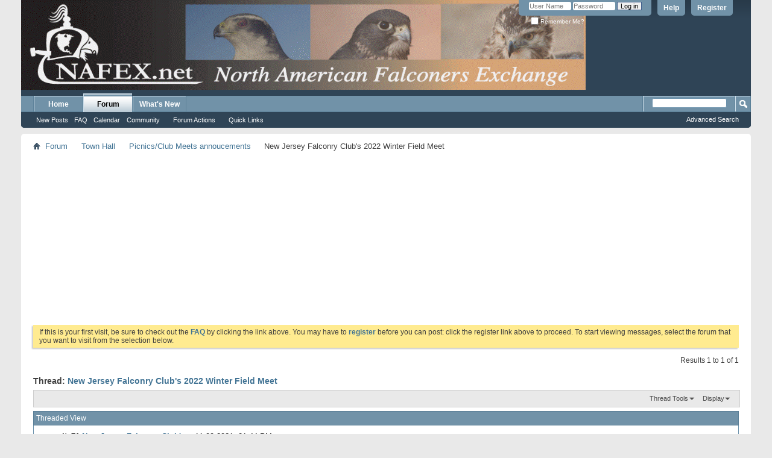

--- FILE ---
content_type: text/html; charset=ISO-8859-1
request_url: http://www.nafex.net/showthread.php?27525-New-Jersey-Falconry-Club-s-2022-Winter-Field-Meet&s=d27c8d9968430ad7a6981d7c6f0f3fd2&p=408338
body_size: 11978
content:
<!DOCTYPE html PUBLIC "-//W3C//DTD XHTML 1.0 Transitional//EN" "http://www.w3.org/TR/xhtml1/DTD/xhtml1-transitional.dtd">
<html xmlns="http://www.w3.org/1999/xhtml" dir="ltr" lang="en" id="vbulletin_html">
<head>
	<meta http-equiv="Content-Type" content="text/html; charset=ISO-8859-1" />
<meta id="e_vb_meta_bburl" name="vb_meta_bburl" content="https://www.nafex.net" />
<base href="https://www.nafex.net/" /><!--[if IE]></base><![endif]-->
<meta name="generator" content="vBulletin 4.2.5" />

	<link rel="Shortcut Icon" href="favicon.ico" type="image/x-icon" />








<script type="text/javascript">
<!--
	if (typeof YAHOO === 'undefined') // Load ALL YUI Local
	{
		document.write('<script type="text/javascript" src="clientscript/yui/yuiloader-dom-event/yuiloader-dom-event.js?v=425"><\/script>');
		document.write('<script type="text/javascript" src="clientscript/yui/connection/connection-min.js?v=425"><\/script>');
		var yuipath = 'clientscript/yui';
		var yuicombopath = '';
		var remoteyui = false;
	}
	else	// Load Rest of YUI remotely (where possible)
	{
		var yuipath = 'clientscript/yui';
		var yuicombopath = '';
		var remoteyui = true;
		if (!yuicombopath)
		{
			document.write('<script type="text/javascript" src="clientscript/yui/connection/connection-min.js?v=425"><\/script>');
		}
	}
	var SESSIONURL = "s=bd9ae33a5c908d4ddf4ef6266c85e16f&";
	var SECURITYTOKEN = "guest";
	var IMGDIR_MISC = "images/misc";
	var IMGDIR_BUTTON = "images/buttons";
	var vb_disable_ajax = parseInt("0", 10);
	var SIMPLEVERSION = "425";
	var BBURL = "https://www.nafex.net";
	var LOGGEDIN = 0 > 0 ? true : false;
	var THIS_SCRIPT = "showthread";
	var RELPATH = "showthread.php?27525-New-Jersey-Falconry-Club-s-2022-Winter-Field-Meet&amp;p=408338";
	var PATHS = {
		forum : "",
		cms   : "",
		blog  : ""
	};
	var AJAXBASEURL = "http://www.nafex.net/";
// -->
</script>
<script type="text/javascript" src="https://www.nafex.net/clientscript/vbulletin-core.js?v=425"></script>



	<link rel="alternate" type="application/rss+xml" title="North American Falconers Exchange-Falconry Forums RSS Feed" href="https://www.nafex.net/external.php?type=RSS2" />
	
		<link rel="alternate" type="application/rss+xml" title="North American Falconers Exchange-Falconry Forums - Picnics/Club Meets annoucements - RSS Feed" href="https://www.nafex.net/external.php?type=RSS2&amp;forumids=25" />
	



	<link rel="stylesheet" type="text/css" href="clientscript/vbulletin_css/style00010l/main-rollup.css?d=1711300027" />
        

	<!--[if lt IE 8]>
	<link rel="stylesheet" type="text/css" href="clientscript/vbulletin_css/style00010l/popupmenu-ie.css?d=1711300027" />
	<link rel="stylesheet" type="text/css" href="clientscript/vbulletin_css/style00010l/vbulletin-ie.css?d=1711300027" />
	<link rel="stylesheet" type="text/css" href="clientscript/vbulletin_css/style00010l/vbulletin-chrome-ie.css?d=1711300027" />
	<link rel="stylesheet" type="text/css" href="clientscript/vbulletin_css/style00010l/vbulletin-formcontrols-ie.css?d=1711300027" />
	<link rel="stylesheet" type="text/css" href="clientscript/vbulletin_css/style00010l/editor-ie.css?d=1711300027" />
	<![endif]-->


	<meta name="keywords" content="falconry, winter, jersey, field, wyoming, birds, falconry?, anatum, trapped, ?wild, peregrine, ?managing, passage, current, flies, succeeds, counterpart, project, behaves, speaking, pureland, friday, night, booking, ?njf?, social, apprentice, 600pm, banquet, saturday, 700pm, workshop, holiday, february, drive, falcon, blocks, swedesboro, named, develop, falcons, sized, medium, species, preference, published, velarde, ricardo, flown, guest" />
	<meta name="description" content="The New Jersey Falconry Club is proud to announce that our Guest Speaker for the 2022 Winter Field Meet will be Mr. Ed Pitcher! 
 
Ed has been practicing falconry since 1969 &amp; while he has flown many different species, medium sized falcons have always been his preference. In 2009, Ed &amp; Ricardo Velarde, published their book, ?The Flying of Falcons?. Following a young falcon?s developmental sequence, Ed explains why he strives to allow his birds to progress through the natural stages in order to" />

	<title> New Jersey Falconry Club's 2022 Winter Field Meet</title>
	<link rel="canonical" href="showthread.php?27525-New-Jersey-Falconry-Club-s-2022-Winter-Field-Meet&s=bd9ae33a5c908d4ddf4ef6266c85e16f" />
	
	
	
	
	
	
	
	
	

	
		<link rel="stylesheet" type="text/css" href="clientscript/vbulletin_css/style00010l/showthread-rollup.css?d=1711300027" />
	
	<!--[if lt IE 8]><link rel="stylesheet" type="text/css" href="clientscript/vbulletin_css/style00010l/toolsmenu-ie.css?d=1711300027" />
	<link rel="stylesheet" type="text/css" href="clientscript/vbulletin_css/style00010l/postlist-ie.css?d=1711300027" />
	<link rel="stylesheet" type="text/css" href="clientscript/vbulletin_css/style00010l/showthread-ie.css?d=1711300027" />
	<link rel="stylesheet" type="text/css" href="clientscript/vbulletin_css/style00010l/postbit-ie.css?d=1711300027" />
	<link rel="stylesheet" type="text/css" href="clientscript/vbulletin_css/style00010l/poll-ie.css?d=1711300027" /><![endif]-->
<link rel="stylesheet" type="text/css" href="clientscript/vbulletin_css/style00010l/additional.css?d=1711300027" />

</head>

<body>

<div class="above_body"> <!-- closing tag is in template navbar -->
<div id="header" class="floatcontainer doc_header">
	<div><a name="top" href="https://www.nafex.net/index.php" class="logo-image"><img src="banner/nafex.gif" alt="North American Falconers Exchange-Falconry Forums - Powered by vBulletin" /></a></div>
	<div id="toplinks" class="toplinks">
		
			<ul class="nouser">
			
				<li><a href="register.php?s=bd9ae33a5c908d4ddf4ef6266c85e16f" rel="nofollow">Register</a></li>
			
				<li><a rel="help" href="faq.php?s=bd9ae33a5c908d4ddf4ef6266c85e16f">Help</a></li>
				<li>
			<script type="text/javascript" src="clientscript/vbulletin_md5.js?v=425"></script>
			<form id="navbar_loginform" action="login.php?s=bd9ae33a5c908d4ddf4ef6266c85e16f&amp;do=login" method="post" onsubmit="md5hash(vb_login_password, vb_login_md5password, vb_login_md5password_utf, 0)">
				<fieldset id="logindetails" class="logindetails">
					<div>
						<div>
					<input type="text" class="textbox default-value" name="vb_login_username" id="navbar_username" size="10" accesskey="u" tabindex="101" value="User Name" />
					<input type="password" class="textbox" tabindex="102" name="vb_login_password" id="navbar_password" size="10" />
					<input type="text" class="textbox default-value" tabindex="102" name="vb_login_password_hint" id="navbar_password_hint" size="10" value="Password" style="display:none;" />
					<input type="submit" class="loginbutton" tabindex="104" value="Log in" title="Enter your username and password in the boxes provided to login, or click the 'register' button to create a profile for yourself." accesskey="s" />
						</div>
					</div>
				</fieldset>
				<div id="remember" class="remember">
					<label for="cb_cookieuser_navbar"><input type="checkbox" name="cookieuser" value="1" id="cb_cookieuser_navbar" class="cb_cookieuser_navbar" accesskey="c" tabindex="103" /> Remember Me?</label>
				</div>

				<input type="hidden" name="s" value="bd9ae33a5c908d4ddf4ef6266c85e16f" />
				<input type="hidden" name="securitytoken" value="guest" />
				<input type="hidden" name="do" value="login" />
				<input type="hidden" name="vb_login_md5password" />
				<input type="hidden" name="vb_login_md5password_utf" />
			</form>
			<script type="text/javascript">
			YAHOO.util.Dom.setStyle('navbar_password_hint', "display", "inline");
			YAHOO.util.Dom.setStyle('navbar_password', "display", "none");
			vB_XHTML_Ready.subscribe(function()
			{
			//
				YAHOO.util.Event.on('navbar_username', "focus", navbar_username_focus);
				YAHOO.util.Event.on('navbar_username', "blur", navbar_username_blur);
				YAHOO.util.Event.on('navbar_password_hint', "focus", navbar_password_hint);
				YAHOO.util.Event.on('navbar_password', "blur", navbar_password);
			});
			
			function navbar_username_focus(e)
			{
			//
				var textbox = YAHOO.util.Event.getTarget(e);
				if (textbox.value == 'User Name')
				{
				//
					textbox.value='';
					textbox.style.color='#000000';
				}
			}

			function navbar_username_blur(e)
			{
			//
				var textbox = YAHOO.util.Event.getTarget(e);
				if (textbox.value == '')
				{
				//
					textbox.value='User Name';
					textbox.style.color='#777777';
				}
			}
			
			function navbar_password_hint(e)
			{
			//
				var textbox = YAHOO.util.Event.getTarget(e);
				
				YAHOO.util.Dom.setStyle('navbar_password_hint', "display", "none");
				YAHOO.util.Dom.setStyle('navbar_password', "display", "inline");
				YAHOO.util.Dom.get('navbar_password').focus();
			}

			function navbar_password(e)
			{
			//
				var textbox = YAHOO.util.Event.getTarget(e);
				
				if (textbox.value == '')
				{
					YAHOO.util.Dom.setStyle('navbar_password_hint', "display", "inline");
					YAHOO.util.Dom.setStyle('navbar_password', "display", "none");
				}
			}
			</script>
				</li>
				
			</ul>
		
	</div>
	<div class="ad_global_header">
		<div id="ad_global_header1"></div>
		<div id="ad_global_header2"></div>
	</div>
	<hr />
</div>
<div id="navbar" class="navbar">
	<ul id="navtabs" class="navtabs floatcontainer">
		
		
	
		<li  id="tab_mzay_834">
			<a class="navtab" href="http://www.nafex.net/index.php">Home</a>
		</li>
		
		

	
		<li class="selected" id="vbtab_forum">
			<a class="navtab" href="forum.php?s=bd9ae33a5c908d4ddf4ef6266c85e16f">Forum</a>
		</li>
		
		
			<ul class="floatcontainer">
				
					
						
							<li id="vbflink_newposts"><a href="search.php?s=bd9ae33a5c908d4ddf4ef6266c85e16f&amp;do=getnew&amp;contenttype=vBForum_Post">New Posts</a></li>
						
					
				
					
						
							<li id="vbflink_faq"><a href="faq.php?s=bd9ae33a5c908d4ddf4ef6266c85e16f">FAQ</a></li>
						
					
				
					
						
							<li id="vbflink_calendar"><a href="calendar.php?s=bd9ae33a5c908d4ddf4ef6266c85e16f">Calendar</a></li>
						
					
				
					
						<li class="popupmenu" id="vbmenu_community">
							<a href="javascript://" class="popupctrl">Community</a>
							<ul class="popupbody popuphover">
								
									<li id="vbclink_groups"><a href="group.php?s=bd9ae33a5c908d4ddf4ef6266c85e16f">Groups</a></li>
								
									<li id="vbclink_albums"><a href="album.php?s=bd9ae33a5c908d4ddf4ef6266c85e16f">Albums</a></li>
								
									<li id="vbclink_members"><a href="memberlist.php?s=bd9ae33a5c908d4ddf4ef6266c85e16f">Member List</a></li>
								
							</ul>
						</li>
					
				
					
						<li class="popupmenu" id="vbmenu_actions">
							<a href="javascript://" class="popupctrl">Forum Actions</a>
							<ul class="popupbody popuphover">
								
									<li id="vbalink_mfr"><a href="forumdisplay.php?s=bd9ae33a5c908d4ddf4ef6266c85e16f&amp;do=markread&amp;markreadhash=guest">Mark Forums Read</a></li>
								
							</ul>
						</li>
					
				
					
						<li class="popupmenu" id="vbmenu_qlinks">
							<a href="javascript://" class="popupctrl">Quick Links</a>
							<ul class="popupbody popuphover">
								
									<li id="vbqlink_posts"><a href="search.php?s=bd9ae33a5c908d4ddf4ef6266c85e16f&amp;do=getdaily&amp;contenttype=vBForum_Post">Today's Posts</a></li>
								
									<li id="vbqlink_leaders"><a href="showgroups.php?s=bd9ae33a5c908d4ddf4ef6266c85e16f">View Site Leaders</a></li>
								
							</ul>
						</li>
					
				
			</ul>
		

	
		<li  id="vbtab_whatsnew">
			<a class="navtab" href="activity.php?s=bd9ae33a5c908d4ddf4ef6266c85e16f">What's New</a>
		</li>
		
		

		
	</ul>
	
		<div id="globalsearch" class="globalsearch">
			<form action="search.php?s=bd9ae33a5c908d4ddf4ef6266c85e16f&amp;do=process" method="post" id="navbar_search" class="navbar_search">
				
				<input type="hidden" name="securitytoken" value="guest" />
				<input type="hidden" name="do" value="process" />
				<span class="textboxcontainer"><span><input type="text" value="" name="query" class="textbox" tabindex="99"/></span></span>
				<span class="buttoncontainer"><span><input type="image" class="searchbutton" src="images/buttons/search.png" name="submit" onclick="document.getElementById('navbar_search').submit;" tabindex="100"/></span></span>
			</form>
			<ul class="navbar_advanced_search">
				<li><a href="search.php?s=bd9ae33a5c908d4ddf4ef6266c85e16f" accesskey="4">Advanced Search</a></li>
				
			</ul>
		</div>
	
</div>
</div><!-- closing div for above_body -->

<div class="body_wrapper">
<div id="breadcrumb" class="breadcrumb">
	<ul class="floatcontainer">
		<li class="navbithome"><a href="index.php?s=bd9ae33a5c908d4ddf4ef6266c85e16f" accesskey="1"><img src="images/misc/navbit-home.png" alt="Home" /></a></li>
		
	<li class="navbit"><a href="index.php.php?s=bd9ae33a5c908d4ddf4ef6266c85e16f">Forum</a></li>

	<li class="navbit"><a href="forumdisplay.php?8-Town-Hall&amp;s=bd9ae33a5c908d4ddf4ef6266c85e16f">Town Hall</a></li>

	<li class="navbit"><a href="forumdisplay.php?25-Picnics-Club-Meets-annoucements&amp;s=bd9ae33a5c908d4ddf4ef6266c85e16f">Picnics/Club Meets annoucements</a></li>

		
	<li class="navbit lastnavbit"><span> New Jersey Falconry Club's 2022 Winter Field Meet</span></li>

	</ul>
	<hr />
</div>


<div align="center"><script async src="//pagead2.googlesyndication.com/pagead/js/adsbygoogle.js"></script>
<ins class="adsbygoogle"
     style="display:block; text-align:center;"
     data-ad-format="fluid"
     data-ad-layout="in-article"
     data-ad-client="ca-pub-6908570847421755"
     data-ad-slot="7223925427"></ins>
<script>
     (adsbygoogle = window.adsbygoogle || []).push({});
</script></div>


	<form action="profile.php?do=dismissnotice" method="post" id="notices" class="notices">
		<input type="hidden" name="do" value="dismissnotice" />
		<input type="hidden" name="s" value="s=bd9ae33a5c908d4ddf4ef6266c85e16f&amp;" />
		<input type="hidden" name="securitytoken" value="guest" />
		<input type="hidden" id="dismiss_notice_hidden" name="dismiss_noticeid" value="" />
		<input type="hidden" name="url" value="" />
		<ol>
			<li class="restore" id="navbar_notice_1">
	
	If this is your first visit, be sure to
		check out the <a href="faq.php?s=bd9ae33a5c908d4ddf4ef6266c85e16f" target="_blank"><b>FAQ</b></a> by clicking the
		link above. You may have to <a href="register.php?s=bd9ae33a5c908d4ddf4ef6266c85e16f" target="_blank"><b>register</b></a>
		before you can post: click the register link above to proceed. To start viewing messages,
		select the forum that you want to visit from the selection below.
</li>
		</ol>
	</form>





	<div id="above_postlist" class="above_postlist">
		
		<div id="pagination_top" class="pagination_top">
		
			<div id="postpagestats_above" class="postpagestats">
				Results 1 to 1 of 1
			</div>
		</div>
	</div>
	<div id="pagetitle" class="pagetitle">
		<h1>
			Thread: <span class="threadtitle"><a href="showthread.php?27525-New-Jersey-Falconry-Club-s-2022-Winter-Field-Meet&s=bd9ae33a5c908d4ddf4ef6266c85e16f" title="Reload this Page">New Jersey Falconry Club's 2022 Winter Field Meet</a></span>
		</h1>
		
	</div>
	<div id="thread_controls" class="thread_controls toolsmenu">
		<div>
		<ul id="postlist_popups" class="postlist_popups popupgroup">
			
			
			<li class="popupmenu" id="threadtools">
				<h6><a class="popupctrl" href="javascript://">Thread Tools</a></h6>
				<ul class="popupbody popuphover">
					<li><a href="printthread.php?s=bd9ae33a5c908d4ddf4ef6266c85e16f&amp;t=27525&amp;pp=35&amp;page=1" accesskey="3" rel="nofollow">Show Printable Version</a></li>
					
					<li>
						
					</li>
					
				</ul>
			</li>

			

			

			

			
				<li class="popupmenu" id="displaymodes">
					<h6><a class="popupctrl" href="javascript://">Display</a></h6>
					<ul class="popupbody popuphover">
						<li><a href="showthread.php?27525-New-Jersey-Falconry-Club-s-2022-Winter-Field-Meet&amp;s=bd9ae33a5c908d4ddf4ef6266c85e16f&amp;p=408338&amp;mode=linear#post408338"> Switch to Linear Mode</a></li>
						<li><a href="showthread.php?27525-New-Jersey-Falconry-Club-s-2022-Winter-Field-Meet&amp;s=bd9ae33a5c908d4ddf4ef6266c85e16f&amp;mode=hybrid"> Switch to Hybrid Mode</a></li>
						<li><label>Threaded Mode</label></li>
					</ul>
				</li>
			

			
			</ul>
		</div>
	</div>

<div id="postlist" class="postlist restrain">
	
		<script type="text/javascript">
<!--
var imgdir_statusicon = "images/statusicon";
var imgdir_misc = "images/misc";
var cleargifurl = "clear.gif";
var guestphrase = "Guest";
var morephrase = "More replies below current depth...";
var highlightwords = "";
//-->
</script>

<script type="text/javascript" src="clientscript/vbulletin_thrdpostlist.js?v=425"></script>

<script type="text/javascript">
<!--
// initialize some variables
var curpostid = 408338;
var quickreply = false;

// cached posts (no page reload required to view)
pd[408338] = '\r\n<li class="postbit postbitim postcontainer old" id="post_408338">\r\n	<div class="postdetails_noavatar">\r\n		<div class="posthead">\r\n                        \r\n                                <span class="postdate old">\r\n                                        \r\n                                                <span class="date">11-09-2021,&nbsp;<span class="time">01:44 PM</span></span>\r\n                                        \r\n                                </span>\r\n                                <span class="nodecontrols">\r\n                                        \r\n                                                <a name="post408338" href="showthread.php?27525-New-Jersey-Falconry-Club-s-2022-Winter-Field-Meet&amp;s=bd9ae33a5c908d4ddf4ef6266c85e16f&amp;p=408338#post408338" class="postcounter">#1</a><a id="postcount408338" name="1"></a>\r\n                                        \r\n                                        \r\n                                        \r\n                                </span>\r\n                        \r\n		</div>\r\n\r\n		<div class="userinfo">\r\n			<div class="contact">\r\n				\r\n					<a class="postuseravatarlink" href="member.php?5288-yosemity71&amp;s=bd9ae33a5c908d4ddf4ef6266c85e16f" title="yosemity71 is offline">\r\n						\r\n							<img src="./customavatars/avatar5288_4.gif" alt="yosemity71\'s Avatar" />\r\n						\r\n					</a>\r\n				\r\n				<div class="username_container">\r\n					\r\n						<div class="popupmenu memberaction">\r\n	<a class="username offline popupctrl" href="member.php?5288-yosemity71&amp;s=bd9ae33a5c908d4ddf4ef6266c85e16f" title="yosemity71 is offline"><strong>yosemity71</strong></a>\r\n	<ul class="popupbody popuphover memberaction_body">\r\n		<li class="left">\r\n			<a href="member.php?5288-yosemity71&amp;s=bd9ae33a5c908d4ddf4ef6266c85e16f" class="siteicon_profile">\r\n				View Profile\r\n			</a>\r\n		</li>\r\n		\r\n		<li class="right">\r\n			<a href="search.php?s=bd9ae33a5c908d4ddf4ef6266c85e16f&amp;do=finduser&amp;userid=5288&amp;contenttype=vBForum_Post&amp;showposts=1" class="siteicon_forum" rel="nofollow">\r\n				View Forum Posts\r\n			</a>\r\n		</li>\r\n		\r\n		\r\n		<li class="left">\r\n			<a href="private.php?s=bd9ae33a5c908d4ddf4ef6266c85e16f&amp;do=newpm&amp;u=5288" class="siteicon_message" rel="nofollow">\r\n				Private Message\r\n			</a>\r\n		</li>\r\n		\r\n		\r\n		\r\n		\r\n		\r\n		\r\n		\r\n\r\n		\r\n\r\n		\r\n		\r\n	</ul>\r\n</div>\r\n						<img class="inlineimg onlinestatus" src="images/statusicon/user-offline.png" alt="yosemity71 is offline" border="0" />\r\n\r\n					\r\n					<span class="usertitle">\r\n						Member\r\n					</span>\r\n					\r\n\r\n                                        \r\n					\r\n					\r\n						<div class="imlinks">\r\n							   <a href="javascript://" onclick="imwindow(\'yahoo\', \'5288\', 400, 200); return false;"><img src="images/misc/im_yahoo.gif" alt="Send a message via Yahoo to yosemity71" /></a> \r\n						</div>\r\n					\r\n				</div>\r\n			</div>\r\n			\r\n				<div class="userinfo_extra">\r\n					<dl class="userstats">\r\n						<dt>Join Date</dt> <dd>Feb 2012</dd>\r\n						<dt>Location</dt> <dd>New Jeresey</dd>\r\n						\r\n						<dt>Posts</dt> <dd>122</dd>	\r\n						\r\n					</dl>\r\n					\r\n					\r\n				</div>\r\n			\r\n		</div>\r\n	</div>\r\n\r\n	<div class="postbody">\r\n		\r\n		<div class="postrow">\r\n		\r\n		<h2 class="posttitle icon">\r\n			<img src="http://www.nafex.net//images/icons/icon1.png" alt="Default" /> New Jersey Falconry Club\'s 2022 Winter Field Meet\r\n		</h2>\r\n		\r\n				\r\n				\r\n		<div class="content">\r\n			<div id="post_message_408338">\r\n				<blockquote class="postcontent restore">\r\n					<div style="text-align: center;"><b>The New Jersey Falconry Club is proud to announce that our Guest Speaker for the 2022 Winter Field Meet will be Mr. Ed Pitcher!<br />\n</b><br />\nEd has been practicing falconry since 1969 &amp; while he has flown many different species, medium sized falcons have always been his preference. In 2009, Ed &amp; Ricardo Velarde, published their book, ?<b><i>The Flying of Falcons</i></b>?. Following a young falcon?s developmental sequence, Ed explains why he strives to allow his birds to progress through the natural stages in order to develop the confidence, initiative and abilities nature intended, without the falconer getting in the way. The result is a captive-reared falcon with the ?wild mind set? that flies and behaves and succeeds more like it?s wild counterpart.<br />\n<br />\nEd will be speaking about his current project, ?<b><i>Managing Birds of Prey for Better Falconry</i></b>?.<br />\n <br />\n<a href="https://www.nafex.net/attachment.php?s=bd9ae33a5c908d4ddf4ef6266c85e16f&amp;attachmentid=9970&amp;d=1636479711"  title="Name:  Ed Pitcher.jpg\r\nViews: 65\r\nSize:  105.2 KB">Ed Pitcher.jpg</a><br />\nEd &amp; his passage anatum peregrine trapped in Wyoming, named <b><i>Wyoming<br />\n</i></b><br />\n<b>New Jersey Falconry Club<br />\n</b><br />\n<b>2022 Winter Field Meet<br />\n</b><br />\n<b>February 18<sup>th</sup> &amp; 19<sup>th<br />\n</sup></b><br />\n<b>Holiday Inn</b><br />\n<b>1 Pureland Drive,</b><br />\n<b>Swedesboro NJ<br />\n</b><br />\nRoom Blocks are up, please use<b> ?<i>NJF? </i></b>when booking.<br />\nFriday night Social &amp; Apprentice workshop at 7:00pm<br />\nSaturday Banquet at 6:00pm<br />\n</div><div class="cms_table"><table align="left" class="cms_table"><tr valign="top" class="cms_table_tr"><TD align="center" class="cms_table_td"></TD>\n</tr>\n<tr valign="top" class="cms_table_tr"><TD align="center" class="cms_table_td"></TD>\n<TD align="center" class="cms_table_td"></TD>\n</tr>\n</table></div>\n<div style="text-align: center;"><br />\n</div>\r\n				</blockquote>\r\n			</div>\r\n\r\n			\r\n\r\n\r\n		</div>\r\n			\r\n				\r\n			\r\n			\r\n				<blockquote class="signature restore"><div class="signaturecontainer">Dave Baines<br />\nAtco, NJ</div></blockquote>\r\n			\r\n			\r\n		</div>\r\n	</div>\r\n	<div class="postfoot">\r\n		<div class="textcontrols floatcontainer">\r\n			<span class="postcontrols">\r\n				<img style="display:none" id="progress_408338" src="images/misc/progress.gif" alt="" />\r\n				\r\n				\r\n				\r\n					<a id="qrwq_408338" class="newreply" href="newreply.php?s=bd9ae33a5c908d4ddf4ef6266c85e16f&amp;do=newreply&amp;p=408338" rel="nofollow" title="Reply With Quote"><img id="quoteimg_408338" src="clear.gif" alt="Reply With Quote" />  Reply With Quote</a> \r\n				\r\n				\r\n				\r\n			</span>\r\n			<span class="postlinking">\r\n				\r\n					\r\n				\r\n				\r\n\r\n				 \r\n				\r\n\r\n					\r\n\r\n					\r\n					 \r\n\r\n					\r\n					\r\n					\r\n					\r\n					\r\n			</span>\r\n		</div>\r\n	</div>\r\n	<hr />\r\n</li>\r\n';

// next/previous post info
pn[408338] = "408338,408338";
pn[0] = ",408338";

// cached usernames
pu[0] = guestphrase;
pu[5288] = "yosemity71";

// -->
</script>


<div id="threaded_view">
	<h4>Threaded View</h4>

	<div id="posttree">
		<script type="text/javascript">
		<!--
			writeLink(408338, 0, 0, 5288, "", "New Jersey Falconry Club's...", "11-09-2021", "01:44 PM", 0, "showthread.php?27525-New-Jersey-Falconry-Club-s-2022-Winter-Field-Meet&s=bd9ae33a5c908d4ddf4ef6266c85e16f&p=408338#post408338");

		//-->
		</script>
	</div>
</div>

<div align="center">
	<a href="javascript:showPrevNextPost(0)">Previous Post</a>
	<a href="javascript:showPrevNextPost(0)"><img class="inlineimg" src="images/buttons/sortdesc.png" alt="Previous Post" border="0" /></a>
	&nbsp;
	<a href="javascript:showPrevNextPost(1)"><img class="inlineimg" src="images/buttons/sortasc.png" alt="Next Post" border="0" /></a>
	<a href="javascript:showPrevNextPost(1)">Next Post</a>
</div>
	

	
		<ol id="posts" class="posts" start="1">
			
<li class="postbit postbitim postcontainer old" id="post_408338">
	<div class="postdetails_noavatar">
		<div class="posthead">
                        
                                <span class="postdate old">
                                        
                                                <span class="date">11-09-2021,&nbsp;<span class="time">01:44 PM</span></span>
                                        
                                </span>
                                <span class="nodecontrols">
                                        
                                                <a name="post408338" href="showthread.php?27525-New-Jersey-Falconry-Club-s-2022-Winter-Field-Meet&amp;s=bd9ae33a5c908d4ddf4ef6266c85e16f&amp;p=408338#post408338" class="postcounter">#1</a><a id="postcount408338" name="1"></a>
                                        
                                        
                                        
                                </span>
                        
		</div>

		<div class="userinfo">
			<div class="contact">
				
					<a class="postuseravatarlink" href="member.php?5288-yosemity71&amp;s=bd9ae33a5c908d4ddf4ef6266c85e16f" title="yosemity71 is offline">
						
							<img src="./customavatars/avatar5288_4.gif" alt="yosemity71's Avatar" />
						
					</a>
				
				<div class="username_container">
					
						<div class="popupmenu memberaction">
	<a class="username offline popupctrl" href="member.php?5288-yosemity71&amp;s=bd9ae33a5c908d4ddf4ef6266c85e16f" title="yosemity71 is offline"><strong>yosemity71</strong></a>
	<ul class="popupbody popuphover memberaction_body">
		<li class="left">
			<a href="member.php?5288-yosemity71&amp;s=bd9ae33a5c908d4ddf4ef6266c85e16f" class="siteicon_profile">
				View Profile
			</a>
		</li>
		
		<li class="right">
			<a href="search.php?s=bd9ae33a5c908d4ddf4ef6266c85e16f&amp;do=finduser&amp;userid=5288&amp;contenttype=vBForum_Post&amp;showposts=1" class="siteicon_forum" rel="nofollow">
				View Forum Posts
			</a>
		</li>
		
		
		<li class="left">
			<a href="private.php?s=bd9ae33a5c908d4ddf4ef6266c85e16f&amp;do=newpm&amp;u=5288" class="siteicon_message" rel="nofollow">
				Private Message
			</a>
		</li>
		
		
		
		
		
		
		

		

		
		
	</ul>
</div>
						<img class="inlineimg onlinestatus" src="images/statusicon/user-offline.png" alt="yosemity71 is offline" border="0" />

					
					<span class="usertitle">
						Member
					</span>
					

                                        
					
					
						<div class="imlinks">
							   <a href="javascript://" onclick="imwindow('yahoo', '5288', 400, 200); return false;"><img src="images/misc/im_yahoo.gif" alt="Send a message via Yahoo to yosemity71" /></a> 
						</div>
					
				</div>
			</div>
			
				<div class="userinfo_extra">
					<dl class="userstats">
						<dt>Join Date</dt> <dd>Feb 2012</dd>
						<dt>Location</dt> <dd>New Jeresey</dd>
						
						<dt>Posts</dt> <dd>122</dd>	
						
					</dl>
					
					
				</div>
			
		</div>
	</div>

	<div class="postbody">
		
		<div class="postrow">
		
		<h2 class="posttitle icon">
			<img src="http://www.nafex.net//images/icons/icon1.png" alt="Default" /> New Jersey Falconry Club's 2022 Winter Field Meet
		</h2>
		
				
				
		<div class="content">
			<div id="post_message_408338">
				<blockquote class="postcontent restore">
					<div style="text-align: center;"><b>The New Jersey Falconry Club is proud to announce that our Guest Speaker for the 2022 Winter Field Meet will be Mr. Ed Pitcher!<br />
</b><br />
Ed has been practicing falconry since 1969 &amp; while he has flown many different species, medium sized falcons have always been his preference. In 2009, Ed &amp; Ricardo Velarde, published their book, ?<b><i>The Flying of Falcons</i></b>?. Following a young falcon?s developmental sequence, Ed explains why he strives to allow his birds to progress through the natural stages in order to develop the confidence, initiative and abilities nature intended, without the falconer getting in the way. The result is a captive-reared falcon with the ?wild mind set? that flies and behaves and succeeds more like it?s wild counterpart.<br />
<br />
Ed will be speaking about his current project, ?<b><i>Managing Birds of Prey for Better Falconry</i></b>?.<br />
 <br />
<a href="https://www.nafex.net/attachment.php?s=bd9ae33a5c908d4ddf4ef6266c85e16f&amp;attachmentid=9970&amp;d=1636479711"  title="Name:  Ed Pitcher.jpg
Views: 65
Size:  105.2 KB">Ed Pitcher.jpg</a><br />
Ed &amp; his passage anatum peregrine trapped in Wyoming, named <b><i>Wyoming<br />
</i></b><br />
<b>New Jersey Falconry Club<br />
</b><br />
<b>2022 Winter Field Meet<br />
</b><br />
<b>February 18<sup>th</sup> &amp; 19<sup>th<br />
</sup></b><br />
<b>Holiday Inn</b><br />
<b>1 Pureland Drive,</b><br />
<b>Swedesboro NJ<br />
</b><br />
Room Blocks are up, please use<b> ?<i>NJF? </i></b>when booking.<br />
Friday night Social &amp; Apprentice workshop at 7:00pm<br />
Saturday Banquet at 6:00pm<br />
</div><div class="cms_table"><table align="left" class="cms_table"><tr valign="top" class="cms_table_tr"><TD align="center" class="cms_table_td"></TD>
</tr>
<tr valign="top" class="cms_table_tr"><TD align="center" class="cms_table_td"></TD>
<TD align="center" class="cms_table_td"></TD>
</tr>
</table></div>
<div style="text-align: center;"><br />
</div>
				</blockquote>
			</div>

			


		</div>
			
				
			
			
				<blockquote class="signature restore"><div class="signaturecontainer">Dave Baines<br />
Atco, NJ</div></blockquote>
			
			
		</div>
	</div>
	<div class="postfoot">
		<div class="textcontrols floatcontainer">
			<span class="postcontrols">
				<img style="display:none" id="progress_408338" src="images/misc/progress.gif" alt="" />
				
				
				
					<a id="qrwq_408338" class="newreply" href="newreply.php?s=bd9ae33a5c908d4ddf4ef6266c85e16f&amp;do=newreply&amp;p=408338" rel="nofollow" title="Reply With Quote"><img id="quoteimg_408338" src="clear.gif" alt="Reply With Quote" />  Reply With Quote</a> 
				
				
				
			</span>
			<span class="postlinking">
				
					
				
				

				 
				

					

					
					 

					
					
					
					
					
			</span>
		</div>
	</div>
	<hr />
</li>

		</ol>
		<div class="separator"></div>
		<div class="postlistfoot">
			
		</div>

	

</div>

<div id="below_postlist" class="noinlinemod below_postlist">
	
	<div id="pagination_bottom" class="pagination_bottom">
	
		<div class="clear"></div>
<div class="navpopupmenu popupmenu nohovermenu" id="showthread_navpopup">
	
		<span class="shade">Quick Navigation</span>
		<a href="showthread.php?27525-New-Jersey-Falconry-Club-s-2022-Winter-Field-Meet&amp;s=bd9ae33a5c908d4ddf4ef6266c85e16f" class="popupctrl"><span class="ctrlcontainer">Picnics/Club Meets annoucements</span></a>
		<a href="showthread.php?27525-New-Jersey-Falconry-Club-s-2022-Winter-Field-Meet&amp;p=408338#top" class="textcontrol" onclick="document.location.hash='top';return false;">Top</a>
	
	<ul class="navpopupbody popupbody popuphover">
		
		<li class="optionlabel">Site Areas</li>
		<li><a href="usercp.php?s=bd9ae33a5c908d4ddf4ef6266c85e16f">Settings</a></li>
		<li><a href="private.php?s=bd9ae33a5c908d4ddf4ef6266c85e16f">Private Messages</a></li>
		<li><a href="subscription.php?s=bd9ae33a5c908d4ddf4ef6266c85e16f">Subscriptions</a></li>
		<li><a href="online.php?s=bd9ae33a5c908d4ddf4ef6266c85e16f">Who's Online</a></li>
		<li><a href="search.php?s=bd9ae33a5c908d4ddf4ef6266c85e16f">Search Forums</a></li>
		<li><a href="index.php.php?s=bd9ae33a5c908d4ddf4ef6266c85e16f">Forums Home</a></li>
		
			<li class="optionlabel">Forums</li>
			
		
			
				<li><a href="forumdisplay.php?3-NAFEX-net-Falconry-Forum&amp;s=bd9ae33a5c908d4ddf4ef6266c85e16f">NAFEX.net Falconry Forum</a>
					<ol class="d1">
						
		
			
				<li><a href="forumdisplay.php?20-Introductions&amp;s=bd9ae33a5c908d4ddf4ef6266c85e16f">Introductions</a></li>
			
		
			
				<li><a href="forumdisplay.php?26-Site-Information&amp;s=bd9ae33a5c908d4ddf4ef6266c85e16f">Site Information</a>
					<ol class="d2">
						
		
			
				<li><a href="forumdisplay.php?27-Site-Feedback-and-Suggestions&amp;s=bd9ae33a5c908d4ddf4ef6266c85e16f">Site Feedback and Suggestions</a></li>
			
		
			
					</ol>
				</li>
			
		
			
				<li><a href="forumdisplay.php?32-Off-Topic&amp;s=bd9ae33a5c908d4ddf4ef6266c85e16f">Off Topic</a>
					<ol class="d2">
						
		
			
				<li><a href="forumdisplay.php?35-The-Snake-Room&amp;s=bd9ae33a5c908d4ddf4ef6266c85e16f">The Snake Room</a></li>
			
		
			
				<li><a href="forumdisplay.php?69-NAFEX-net-Member-Birthday-Forum&amp;s=bd9ae33a5c908d4ddf4ef6266c85e16f">NAFEX.net Member Birthday Forum</a></li>
			
		
			
					</ol>
				</li>
			
		
			
					</ol>
				</li>
			
		
			
				<li><a href="forumdisplay.php?4-Raptor-Discussion&amp;s=bd9ae33a5c908d4ddf4ef6266c85e16f">Raptor Discussion</a>
					<ol class="d1">
						
		
			
				<li><a href="forumdisplay.php?19-General-Falconry-Discussion&amp;s=bd9ae33a5c908d4ddf4ef6266c85e16f">General Falconry Discussion</a>
					<ol class="d2">
						
		
			
				<li><a href="forumdisplay.php?34-Apprentice-discussion&amp;s=bd9ae33a5c908d4ddf4ef6266c85e16f">Apprentice discussion</a></li>
			
		
			
					</ol>
				</li>
			
		
			
				<li><a href="forumdisplay.php?16-Longwings&amp;s=bd9ae33a5c908d4ddf4ef6266c85e16f">Longwings</a></li>
			
		
			
				<li><a href="forumdisplay.php?17-Broad-Wings&amp;s=bd9ae33a5c908d4ddf4ef6266c85e16f">Broad Wings</a></li>
			
		
			
				<li><a href="forumdisplay.php?71-Micro&amp;s=bd9ae33a5c908d4ddf4ef6266c85e16f">Micro</a></li>
			
		
			
				<li><a href="forumdisplay.php?44-Eagles&amp;s=bd9ae33a5c908d4ddf4ef6266c85e16f">Eagles</a></li>
			
		
			
				<li><a href="forumdisplay.php?36-Owls&amp;s=bd9ae33a5c908d4ddf4ef6266c85e16f">Owls</a></li>
			
		
			
				<li><a href="forumdisplay.php?52-Falconry-Quarry&amp;s=bd9ae33a5c908d4ddf4ef6266c85e16f">Falconry Quarry</a></li>
			
		
			
					</ol>
				</li>
			
		
			
				<li><a href="forumdisplay.php?29-Raptor-Facilities-Imprinting-Food-Breeding-and-Health&amp;s=bd9ae33a5c908d4ddf4ef6266c85e16f">Raptor Facilities, Imprinting, Food, Breeding and Health</a></li>
			
		
			
				<li><a href="forumdisplay.php?21-Facilities-Mews-Equipment&amp;s=bd9ae33a5c908d4ddf4ef6266c85e16f">Facilities/Mews/Equipment</a>
					<ol class="d1">
						
		
			
				<li><a href="forumdisplay.php?48-*DIY*&amp;s=bd9ae33a5c908d4ddf4ef6266c85e16f">*DIY*</a></li>
			
		
			
				<li><a href="forumdisplay.php?64-Kiting-Ballooning&amp;s=bd9ae33a5c908d4ddf4ef6266c85e16f">Kiting/Ballooning</a></li>
			
		
			
				<li><a href="forumdisplay.php?50-Telemetry&amp;s=bd9ae33a5c908d4ddf4ef6266c85e16f">Telemetry</a></li>
			
		
			
					</ol>
				</li>
			
		
			
				<li><a href="forumdisplay.php?38-Imprinting&amp;s=bd9ae33a5c908d4ddf4ef6266c85e16f">Imprinting</a>
					<ol class="d1">
						
		
			
				<li><a href="forumdisplay.php?66-Operant-Conditioning&amp;s=bd9ae33a5c908d4ddf4ef6266c85e16f">Operant Conditioning</a></li>
			
		
			
					</ol>
				</li>
			
		
			
				<li><a href="forumdisplay.php?22-Food-Management&amp;s=bd9ae33a5c908d4ddf4ef6266c85e16f">Food Management</a>
					<ol class="d1">
						
		
			
				<li><a href="forumdisplay.php?62-Pigeon-and-Pigeon-Loft-Management&amp;s=bd9ae33a5c908d4ddf4ef6266c85e16f">Pigeon and Pigeon Loft Management</a></li>
			
		
			
					</ol>
				</li>
			
		
			
				<li><a href="forumdisplay.php?24-Raptor-Breeding&amp;s=bd9ae33a5c908d4ddf4ef6266c85e16f">Raptor Breeding</a></li>
			
		
			
				<li><a href="forumdisplay.php?23-Raptor-Health-Issues-and-Treatments&amp;s=bd9ae33a5c908d4ddf4ef6266c85e16f">Raptor Health Issues and Treatments</a></li>
			
		
			
				<li><a href="forumdisplay.php?5-Falconry-Dogs&amp;s=bd9ae33a5c908d4ddf4ef6266c85e16f">Falconry Dogs</a>
					<ol class="d1">
						
		
			
				<li><a href="forumdisplay.php?42-General-Falconry-Dog-Discussion&amp;s=bd9ae33a5c908d4ddf4ef6266c85e16f">General Falconry Dog Discussion</a></li>
			
		
			
				<li><a href="forumdisplay.php?9-Training-Hunting&amp;s=bd9ae33a5c908d4ddf4ef6266c85e16f">Training/Hunting</a></li>
			
		
			
				<li><a href="forumdisplay.php?10-Health-Issues-and-Treatments&amp;s=bd9ae33a5c908d4ddf4ef6266c85e16f">Health Issues and Treatments</a></li>
			
		
			
					</ol>
				</li>
			
		
			
				<li><a href="forumdisplay.php?45-National-Falconry-Organizations&amp;s=bd9ae33a5c908d4ddf4ef6266c85e16f">National Falconry Organizations</a>
					<ol class="d1">
						
		
			
				<li><a href="forumdisplay.php?51-NAFA&amp;s=bd9ae33a5c908d4ddf4ef6266c85e16f">NAFA</a></li>
			
		
			
				<li><a href="forumdisplay.php?46-American-Falconry-Conservancy&amp;s=bd9ae33a5c908d4ddf4ef6266c85e16f">American Falconry Conservancy</a></li>
			
		
			
					</ol>
				</li>
			
		
			
				<li><a href="forumdisplay.php?8-Town-Hall&amp;s=bd9ae33a5c908d4ddf4ef6266c85e16f">Town Hall</a>
					<ol class="d1">
						
		
			
				<li><a href="forumdisplay.php?67-Falconry-Books-and-Publications&amp;s=bd9ae33a5c908d4ddf4ef6266c85e16f">Falconry Books and Publications</a></li>
			
		
			
				<li><a href="forumdisplay.php?33-Falconry-Photos&amp;s=bd9ae33a5c908d4ddf4ef6266c85e16f">Falconry Photos</a>
					<ol class="d2">
						
		
			
				<li><a href="forumdisplay.php?37-Falconry-Videos&amp;s=bd9ae33a5c908d4ddf4ef6266c85e16f">Falconry Videos</a></li>
			
		
			
					</ol>
				</li>
			
		
			
				<li><a href="forumdisplay.php?41-Reviews-Feedback&amp;s=bd9ae33a5c908d4ddf4ef6266c85e16f">Reviews/Feedback</a></li>
			
		
			
				<li><a href="forumdisplay.php?40-Federal-State-regulation-links-information-and-forms&amp;s=bd9ae33a5c908d4ddf4ef6266c85e16f">Federal/State  regulation links, information, and forms</a></li>
			
		
			
				<li><a href="forumdisplay.php?25-Picnics-Club-Meets-annoucements&amp;s=bd9ae33a5c908d4ddf4ef6266c85e16f">Picnics/Club Meets annoucements</a></li>
			
		
			
					</ol>
				</li>
			
		
			
				<li><a href="forumdisplay.php?53-NAFEX-net-Forum-Sponsors&amp;s=bd9ae33a5c908d4ddf4ef6266c85e16f">NAFEX.net Forum Sponsors</a>
					<ol class="d1">
						
		
			
				<li><a href="forumdisplay.php?54-Marshall-Radio&amp;s=bd9ae33a5c908d4ddf4ef6266c85e16f">Marshall Radio</a></li>
			
		
			
				<li><a href="forumdisplay.php?55-Western-Sporting&amp;s=bd9ae33a5c908d4ddf4ef6266c85e16f">Western Sporting</a></li>
			
		
			
				<li><a href="forumdisplay.php?59-Mike-s-Falconry-Supplies&amp;s=bd9ae33a5c908d4ddf4ef6266c85e16f">Mike's Falconry Supplies</a></li>
			
		
			
				<li><a href="forumdisplay.php?60-American-Gyrs-By-Mark-Moglich&amp;s=bd9ae33a5c908d4ddf4ef6266c85e16f">American Gyrs- By Mark Moglich</a></li>
			
		
			
				<li><a href="forumdisplay.php?74-American-Falconry-magazine&amp;s=bd9ae33a5c908d4ddf4ef6266c85e16f">American Falconry magazine</a></li>
			
		
			
				<li><a href="forumdisplay.php?57-Rodent-Pro&amp;s=bd9ae33a5c908d4ddf4ef6266c85e16f">Rodent Pro</a></li>
			
		
			
				<li><a href="forumdisplay.php?78-The-Flying-of-Falcons-by-Ed-Pitcher-and-Ricardo-Velarde&amp;s=bd9ae33a5c908d4ddf4ef6266c85e16f">The Flying of Falcons- by Ed Pitcher and Ricardo Velarde</a></li>
			
		
			
				<li><a href="forumdisplay.php?58-Falconry-Hoods-International&amp;s=bd9ae33a5c908d4ddf4ef6266c85e16f">Falconry Hoods International</a></li>
			
		
			
				<li><a href="forumdisplay.php?75-The-Archives-of-Falconry&amp;s=bd9ae33a5c908d4ddf4ef6266c85e16f">The Archives of Falconry</a></li>
			
		
			
					</ol>
				</li>
			
		
			
				<li><a href="forumdisplay.php?6-Classifieds&amp;s=bd9ae33a5c908d4ddf4ef6266c85e16f">Classifieds</a>
					<ol class="d1">
						
		
			
				<li><a href="forumdisplay.php?11-Raptors&amp;s=bd9ae33a5c908d4ddf4ef6266c85e16f">Raptors</a></li>
			
		
			
				<li><a href="forumdisplay.php?12-Equipment&amp;s=bd9ae33a5c908d4ddf4ef6266c85e16f">Equipment</a></li>
			
		
			
				<li><a href="forumdisplay.php?49-ebay-Falconry-Auctions&amp;s=bd9ae33a5c908d4ddf4ef6266c85e16f">ebay Falconry Auctions</a></li>
			
		
			
				<li><a href="forumdisplay.php?47-Bartering-Board&amp;s=bd9ae33a5c908d4ddf4ef6266c85e16f">Bartering Board</a></li>
			
		
			
				<li><a href="forumdisplay.php?13-Wanted&amp;s=bd9ae33a5c908d4ddf4ef6266c85e16f">Wanted</a></li>
			
		
			
				<li><a href="forumdisplay.php?28-Falconry-Dogs&amp;s=bd9ae33a5c908d4ddf4ef6266c85e16f">Falconry Dogs</a></li>
			
		
			
				<li><a href="forumdisplay.php?43-Lost-Hawks-Falcons&amp;s=bd9ae33a5c908d4ddf4ef6266c85e16f">Lost Hawks/Falcons</a></li>
			
		
			
					</ol>
				</li>
			
		
			
				<li><a href="forumdisplay.php?7-Raptor-Breeders&amp;s=bd9ae33a5c908d4ddf4ef6266c85e16f">Raptor Breeders</a>
					<ol class="d1">
						
		
			
				<li><a href="forumdisplay.php?14-USA&amp;s=bd9ae33a5c908d4ddf4ef6266c85e16f">USA</a>
					<ol class="d2">
						
		
			
				<li><a href="forumdisplay.php?30-Harris-Hawks&amp;s=bd9ae33a5c908d4ddf4ef6266c85e16f">Harris Hawks</a></li>
			
		
			
				<li><a href="forumdisplay.php?31-GosHawks&amp;s=bd9ae33a5c908d4ddf4ef6266c85e16f">GosHawks</a></li>
			
		
			
					</ol>
				</li>
			
		
			
				<li><a href="forumdisplay.php?15-United-Kingdom&amp;s=bd9ae33a5c908d4ddf4ef6266c85e16f">United Kingdom</a></li>
			
		
			
					</ol>
				</li>
			
		
		
	</ul>
</div>
<div class="clear"></div>
	</div>
</div>








	<!-- next / previous links -->
	<div class="navlinks">
		
			<strong>&laquo;</strong>
			<a href="showthread.php?27525-New-Jersey-Falconry-Club-s-2022-Winter-Field-Meet&amp;s=bd9ae33a5c908d4ddf4ef6266c85e16f&amp;goto=nextoldest" rel="nofollow">Previous Thread</a>
			|
			<a href="showthread.php?27525-New-Jersey-Falconry-Club-s-2022-Winter-Field-Meet&amp;s=bd9ae33a5c908d4ddf4ef6266c85e16f&amp;goto=nextnewest" rel="nofollow">Next Thread</a>
			<strong>&raquo;</strong>
		
	</div>
	<!-- / next / previous links -->

<div id="thread_info" class="thread_info block">
	
	<h4 class="threadinfohead blockhead">Thread Information</h4>
	<div id="thread_onlineusers" class="thread_info_block blockbody formcontrols">
		<div class="inner_block">
			<h5>Users Browsing this Thread</h5>
			<div>
				<p>There are currently 1 users browsing this thread. <span class="shade">(0 members and 1 guests)</span></p>
				<ol class="commalist">
					
				</ol>
			</div>
		</div>
	</div>
	
	
	
	
	
	
	<div class="options_block_container">
		
		<div class="options_block">
			<h4 class="collapse blockhead options_correct">
				<a class="collapse" id="collapse_posting_rules" href="showthread.php?27525-New-Jersey-Falconry-Club-s-2022-Winter-Field-Meet&amp;p=408338#top"><img src="images/buttons/collapse_40b.png" alt="" /></a>
				Posting Permissions
			</h4>
			<div id="posting_rules" class="thread_info_block blockbody formcontrols floatcontainer options_correct">
				
<div id="forumrules" class="info_subblock">

	<ul class="youcandoblock">
		<li>You <strong>may not</strong> post new threads</li>
		<li>You <strong>may not</strong> post replies</li>
		<li>You <strong>may not</strong> post attachments</li>
		<li>You <strong>may not</strong> edit your posts</li>
		<li>&nbsp;</li>
	</ul>
	<div class="bbcodeblock">
		<ul>
			<li><a href="misc.php?s=bd9ae33a5c908d4ddf4ef6266c85e16f&amp;do=bbcode" target="_blank">BB code</a> is <strong>On</strong></li>
			<li><a href="misc.php?s=bd9ae33a5c908d4ddf4ef6266c85e16f&amp;do=showsmilies" target="_blank">Smilies</a> are <strong>On</strong></li>
			<li><a href="misc.php?s=bd9ae33a5c908d4ddf4ef6266c85e16f&amp;do=bbcode#imgcode" target="_blank">[IMG]</a> code is <strong>On</strong></li>
			<li><a href="misc.php?s=bd9ae33a5c908d4ddf4ef6266c85e16f&amp;do=bbcode#videocode" target="_blank">[VIDEO]</a> code is <strong>On</strong></li>
			<li>HTML code is <strong>Off</strong></li>
		</ul>
	</div>
	<p class="rules_link"><a href="misc.php?s=bd9ae33a5c908d4ddf4ef6266c85e16f&amp;do=showrules" target="_blank">Forum Rules</a></p>

</div>

			</div>
		</div>
	</div>
</div>








<div id="footer" class="floatcontainer footer">

	<form action="index.php.php" method="get" id="footer_select" class="footer_select">

		
			<select name="styleid" onchange="switch_id(this, 'style')">
				<optgroup label="Quick Style Chooser"><option class="hidden"></option></optgroup>
				
					
					<optgroup label="&nbsp;Standard Styles">
									
					
	<option value="10" class="" selected="selected">-- vB4 Default Style</option>

					
					</optgroup>
										
				
				
					
					<optgroup label="&nbsp;Mobile Styles">
					
					
	<option value="11" class="" >-- Default Mobile Style</option>

					
					</optgroup>
										
				
			</select>	
		
		
		
	</form>

	<ul id="footer_links" class="footer_links">
		<li><a href="admin@nafex.net?s=bd9ae33a5c908d4ddf4ef6266c85e16f" rel="nofollow" accesskey="9">Contact Us</a></li>
		<li><a href="https://www.nafex.net">North American Falconers Exchange-Falconry Forum</a></li>
		
		
		<li><a href="archive/index.php?s=bd9ae33a5c908d4ddf4ef6266c85e16f">Archive</a></li>
		
		
		
		<li><a href="showthread.php?27525-New-Jersey-Falconry-Club-s-2022-Winter-Field-Meet&amp;p=408338#top" onclick="document.location.hash='top'; return false;">Top</a></li>
	</ul>
	
	
	
	
	<script type="text/javascript">
	<!--
		// Main vBulletin Javascript Initialization
		vBulletin_init();
	//-->
	</script>
        
</div>
</div> <!-- closing div for body_wrapper -->

<div class="below_body">
<div id="footer_time" class="shade footer_time">All times are GMT -4. The time now is <span class="time">05:30 AM</span>.</div>

<div id="footer_copyright" class="shade footer_copyright">
	<!-- Do not remove this copyright notice -->
	Powered by <a href="https://www.vbulletin.com" id="vbulletinlink">vBulletin&reg;</a> Version 4.2.5 <br />Copyright &copy; 2025 vBulletin Solutions Inc. All rights reserved. 
	<!-- Do not remove this copyright notice -->	
</div>
<div id="footer_morecopyright" class="shade footer_morecopyright">
	<!-- Do not remove cronimage or your scheduled tasks will cease to function -->
	
	<!-- Do not remove cronimage or your scheduled tasks will cease to function -->
	Copyright? 2007 NAFEX.net. No reproduction without permission.
	
</div>
 

</div>
</body>
</html>

--- FILE ---
content_type: text/html; charset=utf-8
request_url: https://www.google.com/recaptcha/api2/aframe
body_size: 257
content:
<!DOCTYPE HTML><html><head><meta http-equiv="content-type" content="text/html; charset=UTF-8"></head><body><script nonce="2ig69WWpYN_sCAxdXusb9w">/** Anti-fraud and anti-abuse applications only. See google.com/recaptcha */ try{var clients={'sodar':'https://pagead2.googlesyndication.com/pagead/sodar?'};window.addEventListener("message",function(a){try{if(a.source===window.parent){var b=JSON.parse(a.data);var c=clients[b['id']];if(c){var d=document.createElement('img');d.src=c+b['params']+'&rc='+(localStorage.getItem("rc::a")?sessionStorage.getItem("rc::b"):"");window.document.body.appendChild(d);sessionStorage.setItem("rc::e",parseInt(sessionStorage.getItem("rc::e")||0)+1);localStorage.setItem("rc::h",'1763285441097');}}}catch(b){}});window.parent.postMessage("_grecaptcha_ready", "*");}catch(b){}</script></body></html>

--- FILE ---
content_type: text/css
request_url: https://www.nafex.net/clientscript/vbulletin_css/style00010l/showthread-rollup.css?d=1711300027
body_size: 5628
content:
@charset "UTF-8";.toolsmenu{background:#e9e9e9 url(https://www.nafex.net/images/buttons/newbtn_middle.png) repeat-x ;width:100%;display:block;border:1px solid #cecece;float:left;clear:both;margin:0.5em 0}.toolsmenu div{text-align:right;color:#4e4e4e;width:100%;clear:both;float:left}.toolsmenu h1{font-size:14px;font-weight:bold;margin-top:0.25em;text-align:left;display:inline;float:left;margin-left:10px}.toolsmenu h1 a{color:#4e4e4e}.toolsmenu ul{padding:5px 0;float:right;margin-right:10px}.toolsmenu .nopopupgroup li{float:left;margin-left:10px}.toolsmenu .popupgroup a.popupctrl,.toolsmenu .popupgroup .popupmenu a.popupctrl,.toolsmenu .nopopupgroup li a{font-size:11px;color:#4e4e4e;display:block;_display:inline;float:left;clear:right;padding:0.2em 0.4em}.toolsmenu .popupgroup a.popupctrl,.toolsmenu .popupgroup .popupmenu a.popupctrl,.toolsmenu .popupgroup .popupmenu:hover a.popupctrl,.toolsmenu .popupgroup .popupmenu:hover .popupctrl a.popupctrl.active{border:0;color:#4e4e4e;padding-right:15px}.toolsmenu li{position:relative;display:block;clear:right}.toolsmenu .popupgroup ul{text-align:left;float:left}.toolsmenu .popupgroup .popupbody{padding:2px}.toolsmenu .menuimage,.toolsmenu li a.menuimage{padding-left:20px;color:#4e4e4e}.toolsmenu .nopopupgroup li a,.toolsmenu .menuimage a.popupctrl{color:#4e4e4e;font-weight:bold}.toolsmenu .nopopupgroup li a:hover,.toolsmenu .menuimage a.popupctrl:hover{color:#417394}.menusearch.popupmenu .popupbody{min-width:240px;max-width:240px;font-size:11px;left:-100px}.menusearch input.button{float:right;top:0}.menusearch .submitoptions{width:50%;float:left;text-align:left;clear:right}.menusearch .formsubmit .advancedsearchlink{width:50%;float:left;clear:right}.toolsmenu .popupgroup .popupbody a,.toolsmenu .popupgroup .popupbody li label{font-size:11px}.toolsmenu .popupgroup .popupbody li{width:100%}.toolsmenu .popupgroup .popupbody form ul{width:100%}blockquote .align_left{float:left}blockquote .align_center{display:block;margin:0 auto}blockquote .align_right{float:right}blockquote .size_thumbnail{max-height:150px;max-width:150px;width:auto !important;height:auto !important}blockquote .size_medium{max-height:300px;max-width:300px;width:auto !important;height:auto !important}blockquote .size_large{max-height:1024px;max-width:1024px;width:auto !important;height:auto !important}blockquote .size_fullsize{max-width:100%;width:auto !important}blockquote .size_fullsize img{overflow:hidden}blockquote .caption{font-size:9px;font-weight:bold;text-align:center;margin-top:5px}blockquote{overflow:hidden}.lightbox{position:absolute;top:0}.lightbox > div{background-color:#000000;padding:14px;-moz-border-radius:14px;-webkit-border-radius:14px;border-radius:14px}.lightbox > div > div{background-color:#F5F5F5;padding:6px;-moz-border-radius:5px;-webkit-border-radius:5px;border-radius:5px}.lightbox .wider{width:106%}.lightbox .picturerow{text-align:center}.lightbox .buttonrow,.lightbox .descrow{color:#666666;padding-top:4px;font-size:11px}.lightbox .buttonrow .closebutton,.lightbox .descrow .filename{float:right}#polloptnum{margin-right:10px}#polltimeout{float:none}.formcontrols .blockrow input.option{clear:left;float:left;margin-bottom:0.5em}.formcontrols .blockrow input.votes{float:left;margin-bottom:0.5em;margin-left:0.5em}.pollbar1,.pollbar2,.pollbar3,.pollbar4,.pollbar5,.pollbar6{height:15px;border:0px transparent;display:inline-block}.pollbar1{background:rgb(156,255,198) none }.pollbar2{background:rgb(255,132,132) none }.pollbar3{background:rgb(132,132,255) none }.pollbar4{background:rgb(255,231,132) none }.pollbar5{background:rgb(255,132,255) none }.pollbar6{background:rgb(132,255,255) none }#pollinfo{padding-bottom:0;margin:10px 50px 0;-moz-border-radius:5px;-webkit-border-radius:5px;border-radius:5px;clear:both;border:1px solid #e9e9e9;padding-right:10px}.polloptionsblock{padding-left:120px;background:#f3f3f3 url(https://www.nafex.net/images/misc/poll_question_mark.png) no-repeat 30px 10px}.pollresultsblock{padding-left:10px;background:#f3f3f3}#pollinfo .blockhead,#pollinfo .pollsubhead,#pollinfo .blockrow,#pollinfo .blockfoot{background:transparent;border:0;padding:5px 0 0;clear:both}#pollinfo .blockbody{background:transparent}#pollinfo .blockhead{width:100%;float:left;clear:both}#pollinfo .blockhead h2{font-weight:normal;font-size:19.5px;display:inline-block;float:left;color:rgb(187,0,0)}#pollinfo .blockhead .stats{float:right;color:#3e3e3e}#pollinfo .blockhead .totalvotes{color:#3e3e3e;font-size:13px;display:inline-block;margin-top:6.5px;font-weight:bold}#pollinfo .polltitle{color:#3e3e3e}#pollinfo .blockhead .textcontrol{border:0;padding:0;background:transparent;display:inline-block;float:left;margin-left:10px}#pollinfo .blockhead .textcontrol img{position:relative;right:0;top:8px}#pollinfo .blockhead .textcontrol:hover img{border-bottom:1px dotted #3e3e3e}#pollinfo .pollsubhead{clear:both;width:100%}#pollinfo .blockfoot{margin-left:20px;padding-bottom:10px}#polloptions li{padding-top:5px;margin-left:20px}#polloptions li input{}#pollresults{border:1px solid #e9e9e9;padding:10px;background:#f3f3f3;margin:0 auto;margin-top:10px;clear:both;float:left;width:98%}#pollresults .blockrow{border-bottom:1 solid #cedfeb}#pollresults .blockrow:last-child{border-bottom:none}#pollresults li p{display:block;position:relative;width:30%;float:left;bottom:0}#pollresults li .votes{font-size:11px;position:relative;display:block;float:left;min-width:400px;width:70%}#pollresults li .votes .pollbarwrapper{position:relative;width:83%;display:block;float:left;clear:right}#pollresults li .votes .pollbarwrapper div{float:left}#pollresults li .votes .numvotes{color:body_color;padding:0.1em 0.5em;display:block;margin-left:0.5em;float:left;clear:right}#pollresults li .percentvotes{position:absolute;right:0px;top:0px}#pollresults ol.commalist{padding:6px 6px 6px 0px;margin-top:6px;border-top:1 solid #cedfeb;font-size:11px;clear:both}#pollinfo .blockfoot a,#pollinfo .blockfoot input{vertical-align:middle}ol.previewbit li{list-style-type:decimal;margin-left:1.5em}.formcontrols ul.multifield{clear:both;padding:5px;margin-left:207px;max-width:491px}.lastedited{font-style:italic;padding-top:1em;color:#3e3e3e;font-size:11px}.lastedited a{color:#3e3e3e}.postbit_reputation{clear:both;display:block;font-size:0;padding-left:2px}img.repimg{display:inline;margin-left:-2px}.quickedit{border-top:1px solid #6B91AB}.signature{padding-top:1em;border-top:1px solid #dddddd;margin-top:2em}.postbit,.postbitlegacy,.eventbit{margin-bottom:10px;display:block;width:100%;clear:both;position:relative;float:left;color:#3e3e3e;border:1px solid #e9e9e9}.postbit object{clear:both}.postbit .postdetails{width:100%;display:block;float:left}.postrow{overflow:auto}.postbit .posthead,.postbitlegacy .posthead,.eventbit .eventhead{background:#7192A8 url(https://www.nafex.net/images/buttons/newbtn_middle.png) repeat-x ;_background-image:none;border:1px solid #5A7F97;clear:both;display:block;float:left;width:100%;color:#ffffff;margin:-1px -1px 0;font:normal 12px Tahoma,Calibri,Verdana,Geneva,sans-serif;padding:4px 0}.postbit .posthead .postdate,.postbitlegacy .posthead .postdate{display:block;float:left;clear:right;width:49%;margin-left:10px;font:normal 12px Tahoma,Calibri,Verdana,Geneva,sans-serif;padding-left:15px}.postbit .posthead .postdate.old,.postbitlegacy .posthead .postdate.old{background:transparent url(https://www.nafex.net/images/statusicon/post_old.png) no-repeat center left}.postbit .posthead .postdate.new,.postbitlegacy .posthead .postdate.new{background:transparent url(https://www.nafex.net/images/statusicon/post_new.png) no-repeat center left}.postbit .postdate .time{color:#ffffff;margin-left:10px}.postbithead .postdate .time{color:#3e3e3e}.postbit .userinfo .contact,.postbit .userinfo_noavatar .contact{position:relative;float:left;clear:right;width:50%;display:block}.postbit .postuseravatarlink{display:block;text-align:center;position:relative;top:0;margin-left:15px;float:left;clear:right}.postbit .postuseravatarlink img{}.postbit .nodecontrols .postimod{top:0;position:relative;margin-left:10px}.postbit .userinfo,.postbit .userinfo_noavatar{background:#f2f6f8 none ;_background-image:none;clear:both;height:auto !important;border-bottom:1px solid #e9e9e9;padding:0.5em 0;width:100%;float:left}.postbit .userinfo .contact,.userinfo .userinfo_extra,.postbit .userinfo_noavatar .contact{display:inline-block;height:auto !important}.postbit .username_container{float:left;clear:right;display:block;margin-left:10px}.postbit .userinfo .username_container .memberaction,.postbit .userinfo_noavatar .username_container .memberaction{display:inline}.postbit .postdetails_noavatar .posthead,.postbit .postdetails_noavatar .userinfo .contact{margin-left:0}.postbit .userinfo .username,.postbit .userinfo_noavatar .username{font-size:13px;font-weight:bold}.postbit .userinfo_noavatar .imlinks img{display:inline}.postbit .userinfo .username.guest,.postbit .userinfo_noavatar .username.guest{font-weight:normal}.postbit .userinfo_noavatar .usertitle,.postbit .userinfo .usertitle,.postbit .userinfo_noavatar .rank,.postbit .userinfo .rank{font-size:11px;font-weight:bold;display:block;clear:both}.postbit .userinfo .userinfo_extra,.postbit .userinfo_noavatar .userinfo_extra{text-align:right;width:300px;float:right;font-size:11px}.postbit .userinfo .userinfo_extra dl,.postbit .userinfo_noavatar .userinfo_extra dl{margin-right:10px;float:right;width:150px}.postbit .userinfo_extra dl dt{float:left;display:block;margin-right:5px}.postbit .userinfo_extra dl dt:after{content:":"}.postbit .userinfo_extra dl dt.blank:after{content:none}.postbit .userinfo_extra dl dd{display:block}.postbit .userinfo .moreinfo,.postbit .userinfo_noavatar .moreinfo{float:left;display:inline}.postbit .userinfo .popupmenu a.popupctrl,.postbit .userinfo_noavatar .popupmenu a.popupctrl{font-size:12px;background:transparent;padding:0;display:inline-block}.postbit .userinfo .popupmenu a.popupctrl:hover,.postbit .userinfo_noavatar .popupmenu a.popupctrl:hover{color:#417394;text-decoration:}.postbit .postbody{clear:both;color:rgb(51,51,51);background:#fafafa none }.postrow blockquote ul,.postrow blockquote ol,.postrow blockquote dl{margin:0 40px}.postbit .postrow{font-family:Verdana,Arial,Tahoma,Calibri,Geneva,sans-serif}.postbit .postrow{padding:5px 10px 3em;font:13px Verdana,Arial,Tahoma,Calibri,Geneva,sans-serif}.postbit hr{display:none}.postcontent{word-wrap:break-word}.postbit .posttitle{display:block;padding:10px;font-weight:bold;font:bold 14px Tahoma,Calibri,Verdana,Geneva,sans-serif;margin:0}.postbitlegacy hr,.eventbit hr{display:none}blockquote.restore hr{display:block}.postbitlegacy .postdetails,.eventbit .eventdetails{float:left;width:100%;background:#f2f6f8 none ;_background-image:none}.postbitlegacy .posthead .time{font:normal 12px Tahoma,Calibri,Verdana,Geneva,sans-serif;color:#ffffff}.postbit .posthead .nodecontrols,.postbitlegacy .posthead .nodecontrols,.eventbit .eventhead .nodecontrols{position:absolute;color:#ffffff;right:0;top:0;width:50% ;padding:4px 10px 0;text-align:right;font:normal 12px Tahoma,Calibri,Verdana,Geneva,sans-serif;vertical-align:middle}.postbit .posthead .nodecontrols a,.postbitlegacy .posthead .nodecontrols a,.eventbit .eventhead .nodecontrols a{color:#ffffff;top:-2px;position:relative}.postbitlegacy .posthead .nodecontrols img,.eventbit .eventhead .nodecontrols img{position:relative;top:2px;padding:0}.postbitlegacy .posthead .nodecontrols .postimod,.eventbit .eventhead .nodecontrols .postimod{top:0px;position:relative;margin-left:5px}.postbitlegacy .postbody,.eventbit .eventdetails .eventbody{margin-left:200px;border-left:1px solid #efefef;background:#fafafa none ;_background-image:none;padding-bottom:1em}.postbitlegacy .postrow,.eventbit .eventrow,.postbitdeleted .postrow,.postbitignored .postrow{padding:5px 10px 10px;font:13px Verdana,Arial,Tahoma,Calibri,Geneva,sans-serif;color:rgb(51,51,51)}.postbitlegacy .userinfo{float:left;position:relative;width:180px;padding:2px 10px 5px;font-size:11px;display:block;background:#f2f6f8 none ;clear:both}.postbitlegacy .userinfo .rank,.postbitlegacy .userinfo .usertitle{font-size:11px;display:block;clear:both}.postbitlegacy .userinfo .username_container{margin-bottom:8px}.postbitlegacy .userinfo .username_container .memberaction{display:inline}.postbitlegacy .userinfo .postuseravatar,.eventbit .userinfo .eventuseravatar{display:block;margin:3.3333333333333px auto 0;text-align:left;width:auto;float:left;clear:both}.postbitlegacy .userinfo .postuseravatar img,.eventbit .userinfo .eventuseravatar img{max-width:180px}.postbitlegacy .userinfo a.username,.eventbit .userinfo a.username{clear:right;font-size:13px;font-weight:bold;width:auto;max-width:160px;word-wrap:break-word}.postbitlegacy .userinfo .guest.username,.eventbit .userinfo .guest.username{padding-top:5px;display:block;font-size:13px}.postbitlegacy dl.userinfo_extra,.postbitlegacy dl.user_rep{margin:5px 0;display:block;float:left;width:180px}.postbitlegacy dl.userinfo_extra dt,.postbitlegacy dl.user_rep dt{float:left;text-align:left;margin-right:10px;margin-left:0;min-width:60px;width:auto !important;width:60px}.postbitlegacy dl.userinfo_extra dt:after,.postbitlegacy dl.user_rep dt:after{content:":"}.postbitlegacy dl.user_rep dt.blank:after{content:none}.postbitlegacy dl.userinfo_extra dd,.postbitlegacy dl.userinfo_extra dd a,.postbitlegacy dl.user_rep dd{padding-bottom:3px}.postbitlegacy dl.user_rep img{margin-top:10px}.postbitlegacy .imlinks{width:100%;float:left}.postbitlegacy .imlinks img{display:inline}.postbitlegacy .title,.eventbit .title{display:block;padding:10px;padding-left:0;font:bold 14px Tahoma,Calibri,Verdana,Geneva,sans-serif}.postbit .postfoot,.postbitlegacy .postfoot,.eventbit .eventfoot{display:block;position:relative;right:0;float:left;clear:both;background:transparent;font:bold 11px Tahoma,Calibri,Verdana,Geneva,sans-serif;width:100%}.postbitlegacy .postrow.has_after_content{padding-bottom:4em}.postbitlegacy .after_content{position:relative;width:100%;clear:both}.postbitlegacy .signature,.postbitlegacy .lastedited{margin-top:1em;padding:1em 10px 0}.postbit .postfoot .textcontrols,.postbitlegacy .postfoot .textcontrols,.eventbit .eventfoot .eventcontrols{padding:6px 0 4px;display:block;background:#e9e9e9 none ;_background-image:none;font:bold 11px Tahoma,Calibri,Verdana,Geneva,sans-serif;width:100%;margin-right:10px}.postbitlegacy .postfoot .postcontrols,.postbit .postfoot .postcontrols{float:right;padding-right:10px;text-align:right;width:50%}.postbitlegacy .postfoot .postlinking,.postbit .postfoot .postlinking{padding-left:10px}.postbitlegacy .postfoot .textcontrols img.inline,.postbit .postfoot .textcontrols img.inline{position:absolute;top:2px;left:-1px;margin-right:1px}.postbitlegacy .postfoot .textcontrols span.seperator,.postbit .postfoot .textcontrols span.seperator{border-right:1px solid #DADADA;display:inline;margin:0 5px}.postbitlegacy .postfoot .textcontrols a,.postbit .postfoot .textcontrols a,.eventbit .eventfoot .eventcontrols a,.postbitlegacy .postfoot .textcontrols span.mobile,.postbit .postfoot .textcontrols span.mobile{-moz-border-radius:0px;-webkit-border-radius:0px;border-radius:0px;padding:0;padding-left:23px;border:0px solid #a8a8a8;background:#e9e9e9;_background-image:none;color:#4e4e4e;font:bold 11px Tahoma,Calibri,Verdana,Geneva,sans-serif;display:inline-block;margin-left:5px}.postbitlegacy .postfoot .textcontrols img.spam,.postbit .postfoot .textcontrols img.spam{padding-top:2px}.postbitlegacy .postfoot .textcontrols img.moderated,.postbit .postfoot .textcontrols img.moderated,.postbitlegacy .postfoot .textcontrols img.spam,.postbit .postfoot .textcontrols img.spam,.postbitlegacy .postfoot .textcontrols img.deleted_nolink,.postbit .postfoot .textcontrols img.deleted_nolink{padding-top:2px}.postbitlegacy .postfoot .textcontrols a.editpost,.postbit .postfoot .textcontrols a.editpost,.eventbit .eventfoot .textcontrols a.editevent{background:url(https://www.nafex.net/images/buttons/edit_40b.png) no-repeat #e9e9e9 left ;padding:0px 0px 0px 0px;padding-left:20px;border:0px solid #a8a8a8}.postbitlegacy .postfoot .textcontrols a.editpost:hover,.postbit .postfoot .textcontrols a.editpost:hover,.eventbit .eventfoot .textcontrols a.editevent:hover{background:url(https://www.nafex.net/images/buttons/edit_40b-hover.png) no-repeat left;padding:0px 0px 0px 0px;padding-left:20px;border:0px }.postbitlegacy .postfoot .textcontrols a.quickreply,.postbit .postfoot .textcontrols a.quickreply,.postbitlegacy .postfoot .textcontrols a.forwardpost,.postbit .postfoot .textcontrols a.forwardpost{background:url(https://www.nafex.net/images/buttons/reply_40b.png) no-repeat #e9e9e9 left;padding:0px 0px 0px 0px;padding-left:20px;border:0px solid #a8a8a8}.postbitlegacy .postfoot .textcontrols a.quickreply:hover,.postbit .postfoot .textcontrols a.quickreply:hover,.postbitlegacy .postfoot .textcontrols a.forwardpost:hover,.postbit .postfoot .textcontrols a.forwardpost:hover{background:url(https://www.nafex.net/images/buttons/reply_40b-hover.png) no-repeat left;padding:0px 0px 0px 0px;padding-left:20px;border:0px }.postbitlegacy .postfoot .textcontrols a.newreply,.postbit .postfoot .textcontrols a.newreply{background:url(https://www.nafex.net/images/buttons/quote_40b.png) no-repeat #e9e9e9 left;padding:0px 0px 0px 0px;padding-left:20px;border:0px solid #a8a8a8}.postbitlegacy .postfoot .textcontrols a.newreply:hover,.postbit .postfoot .textcontrols a.newreply:hover{background:url(https://www.nafex.net/images/buttons/quote_40b-hover.png) no-repeat left;padding:0px 0px 0px 0px;padding-left:20px;border:0px }.postbitlegacy .postfoot .textcontrols a.multiquote,.postbit .postfoot .textcontrols a.multiquote{background:url(https://www.nafex.net/images/buttons/multiquote-back_40b.png) no-repeat #e9e9e9 left;padding:0px 0px 0px 0px;padding-left:20px;padding-bottom:1px;border:0px solid #a8a8a8}.postbitlegacy .postfoot .textcontrols a.multiquote:hover,.postbit .postfoot .textcontrols a.multiquote:hover{background:url(https://www.nafex.net/images/buttons/multiquote_40b-hover.png) no-repeat left}.postbitlegacy .postfoot .textcontrols a.promotecms,.postbit .postfoot .textcontrols a.promotecms{background:url(https://www.nafex.net/images/cms/promote_small.png) no-repeat #e9e9e9 left;padding:0px 0px 0px 0px;padding-left:20px;border:0px solid #a8a8a8}.postbitlegacy .postfoot .textcontrols a.promotecms:hover,.postbit .postfoot .textcontrols a.promotecms:hover{background:url(https://www.nafex.net/images/cms/promote_small-hover.png) no-repeat left;padding:0px 0px 0px 0px;padding-left:20px;border:0px }.postbitlegacy .postfoot .textcontrols a.infraction,.postbit .postfoot .textcontrols a.infraction{background:url(https://www.nafex.net/images/buttons/add-infraction_sm.png) no-repeat #e9e9e9 left;padding:0px 0px 0px 0px;padding-left:20px;border:0px solid #a8a8a8}.postbitlegacy .postfoot .textcontrols a.infraction:hover,.postbit .postfoot .textcontrols a.infraction:hover{background:url(https://www.nafex.net/images/buttons/add-infraction_sm-hover.png) no-repeat left;padding:0px 0px 0px 0px;padding-left:20px;border:0px }.postbitlegacy .postfoot .textcontrols a.report,.postbit .postfoot .textcontrols a.report{background:url(https://www.nafex.net/images/buttons/report-40b.png) no-repeat #e9e9e9 left;padding:0px 0px 0px 0px;padding-left:20px;border:0px solid #a8a8a8}.postbitlegacy .postfoot .textcontrols a.report:hover,.postbit .postfoot .textcontrols a.report:hover{background:url(https://www.nafex.net/images/buttons/report-40b-hover.png) no-repeat left;padding:0px 0px 0px 0px;padding-left:20px;border:0px }.postbitlegacy .postfoot .textcontrols a.blog,.postbit .postfoot .textcontrols a.blog{background:url(https://www.nafex.net/images/misc/blog/blogpost_40b.png) no-repeat #e9e9e9 left;padding:0px 0px 0px 0px;padding-left:20px;border:0px solid #a8a8a8}.postbitlegacy .postfoot .textcontrols a.blog:hover,.postbit .postfoot .textcontrols a.blog:hover{background:url(https://www.nafex.net/images/misc/blog/blogpost_40b-hover.png) no-repeat left ;padding:0px 0px 0px 0px;padding-left:20px;border:0px }.postbitlegacy .postfoot .textcontrols a.reputation,.postbit .postfoot .textcontrols a.reputation{background:url(https://www.nafex.net/images/buttons/reputation-40b.png) no-repeat #e9e9e9 left;padding:0px 0px 0px 0px;padding-left:20px;border:0px solid #a8a8a8}.postbitlegacy .postfoot .textcontrols a.reputation:hover,.postbit .postfoot .textcontrols a.reputation:hover{background:url(https://www.nafex.net/images/buttons/reputation-40b-hover.png) no-repeat left;padding:0px 0px 0px 0px;padding-left:20px;border:0px }.postbitlegacy .postfoot .textcontrols a.ip,.postbit .postfoot .textcontrols a.ip{background:url(https://www.nafex.net/images/buttons/ip-40b.png) no-repeat #e9e9e9 left;padding:0px 0px 0px 0px;padding-left:20px;border:0px solid #a8a8a8}.postbitlegacy .postfoot .textcontrols a.ip:hover,.postbit .postfoot .textcontrols a.ip:hover{background:url(https://www.nafex.net/images/buttons/ip-40b-hover.png) no-repeat left;padding:0px 0px 0px 0px;padding-left:20px;border:0px }.postbitlegacy .postfoot .textcontrols a.redcard,.postbit .postfoot .textcontrols a.redcard{background:url(https://www.nafex.net/images/buttons/red-card_sm.png) no-repeat #e9e9e9 left;padding:0px 0px 0px 0px;padding-left:20px;border:0px solid #a8a8a8}.postbitlegacy .postfoot .textcontrols a.redcard:hover,.postbit .postfoot .textcontrols a.redcard:hover{background:url(https://www.nafex.net/images/buttons/red-card_sm-hover.png) no-repeat left;padding:0px 0px 0px 0px;padding-left:20px;border:0px }.postbitlegacy .postfoot .textcontrols a.yellowcard,.postbit .postfoot .textcontrols a.yellowcard{background:url(https://www.nafex.net/images/buttons/yellow-card_sm.png) no-repeat #e9e9e9 left;padding:0px 0px 0px 0px;padding-left:20px;border:0px solid #a8a8a8}.postbitlegacy .postfoot .textcontrols a.yellowcard:hover,.postbit .postfoot .textcontrols a.yellowcard:hover{background:url(https://www.nafex.net/images/buttons/yellow-card_sm-hover.png) no-repeat left;padding:0px 0px 0px 0px;padding-left:20px;border:0px }.postbitlegacy .postfoot .textcontrols a.deleted,.postbit .postfoot .textcontrols a.deleted{background:url(https://www.nafex.net/images/buttons/deleted_sm.png) no-repeat #e9e9e9 left;padding:0px 0px 0px 0px;padding-left:20px;border:0px solid #a8a8a8}.postbitlegacy .postfoot .textcontrols a.deleted:hover,.postbit .postfoot .textcontrols a.deleted:hover{background:url(https://www.nafex.net/images/buttons/deleted_sm-hover.png) no-repeat left;padding:0px 0px 0px 0px;padding-left:20px;border:0px }.postbitlegacy .postfoot .textcontrols a:hover,.postbit .postfoot .textcontrols a:hover{color:#417394;background:;_background-image:none}.postbitlegacy .postfoot .textcontrols a.highlight,.postbit .postfoot .textcontrols a.highlight{background-color:}.postbitlegacy .postfoot .textcontrols a img,.postbit .postfoot .textcontrols a img{position:absolute;top:2px;left:3px}.postbitlegacy .postfoot .textcontrols a:hover img,.postbit .postfoot .textcontrols a:hover img{top:2px}.postbitlegacy .postfoot .textcontrols .mobile.mobile_android,.postbit .postfoot .textcontrols .mobile.mobile_android,.postbitlegacy .postfoot .textcontrols .mobile.mobile_iphone,.postbit .postfoot .textcontrols .mobile.mobile_iphone,.postbitlegacy .postfoot .textcontrols .mobile.mobile_facebook,.postbit .postfoot .textcontrols .mobile.mobile_facebook{background:url(https://www.nafex.net/images/buttons/android_icon.png) no-repeat #e9e9e9 left;padding:0px 0px 0px 0px;padding-left:20px;border:0px solid #a8a8a8}.postbitlegacy .postfoot .textcontrols a.mobile_android:hover,.postbit .postfoot .textcontrols a.mobile_android:hover{background:url(https://www.nafex.net/images/buttons/android_icon-hover.png) no-repeat left}.postbitlegacy .postfoot .textcontrols .mobile.mobile_iphone,.postbit .postfoot .textcontrols .mobile.mobile_iphone{background:url(https://www.nafex.net/images/buttons/iphone_icon.png) no-repeat #e9e9e9 left}.postbitlegacy .postfoot .textcontrols a.mobile_iphone:hover,.postbit .postfoot .textcontrols a.mobile_iphone:hover{background:url(https://www.nafex.net/images/buttons/iphone_icon-hover.png) no-repeat left}.postbitlegacy .postfoot .textcontrols .mobile.mobile_facebook,.postbit .postfoot .textcontrols .mobile.mobile_facebook{background:url(https://www.nafex.net/images/buttons/facebook_icon.png) no-repeat #e9e9e9 left}.postbitlegacy .postfoot .textcontrols a.mobile_facebook:hover,.postbit .postfoot .textcontrols a.mobile_facebook:hover{background:url(https://www.nafex.net/images/buttons/facebook_icon-hover.png) no-repeat left}.postbitdeleted,.postbitignored{margin-bottom:10px;display:block;width:100%;clear:both;position:relative;color:#3e3e3e;border:1px solid #e9e9e9;float:left;background:#f2f6f8 none ;_background-image:none}.postbitdeleted hr,.postbitignored hr{display:none}.postbitdeleted .posthead,.postbitignored .posthead{display:table;background:#7192A8 url(https://www.nafex.net/images/buttons/newbtn_middle.png) repeat-x ;_background-image:none;border:1px solid #5A7F97;height:16px;padding:4px 0;color:#ffffff;width:100%;margin:-1px -1px 0;font:normal 12px Tahoma,Calibri,Verdana,Geneva,sans-serif}.postbitdeleted .posthead .date,.postbitignored .posthead .date{display:inline-block;padding-left:14px;margin-left:10px;color:#ffffff;background:transparent url(https://www.nafex.net/images/statusicon/post_old.png) no-repeat center left;font:normal 12px Tahoma,Calibri,Verdana,Geneva,sans-serif}.postbitdeleted .posthead .date .time,.postbitignored .date .time{color:#ffffff;font:normal 12px Tahoma,Calibri,Verdana,Geneva,sans-serif}.postbitdeleted .posthead .postimod,.postbitignored .posthead .postimod{position:absolute;right:10px;top:5px}.postbitdeleted .postbody,.postbitignored .postbody{padding:0}.postbitdeleted .postrow,.postbitignored .postrow{padding:10px}.postbitdeleted .userinfo .memberaction,.postbitignored .userinfo .memberaction{display:block}.postbitdeleted .userinfo,.postbitignored .userinfo{display:block;background:transparent;position:relative;clear:both;padding:5px 10px;border-bottom:1px solid #e9e9e9;word-wrap:break-word}.postbitdeleted .userinfo .username,.postbitignored .userinfo .username{display:block;float:left;clear:right;font-size:13px}.postbitdeleted .userinfo .moreinfo,.postbitignored .userinfo .moreinfo{float:left;display:block;position:relative;top:-5px}.postbitdeleted .userinfo .usertitle,.postbitignored .userinfo .usertitle{clear:both;display:blockwidth:100%}.postbitdeleted .userinfo .popupmenu a.popupctrl:hover,.postbitignored .userinfo .popupmenu a.popupctrl:hover{color:#417394;text-decoration:underline}.postbitdeleted .title,.postbitignored .title{font:bold 14px Tahoma,Calibri,Verdana,Geneva,sans-serif}.postbitdeleted .nodecontrols,.postbitignored .nodecontrols{padding:4px 0;padding-right:10px;text-align:right;background:#e9e9e9 none ;_background-image:none;font:bold 11px Tahoma,Calibri,Verdana,Geneva,sans-serif;height:16px}.postbitdeleted .nodecontrols .textcontrol,.postbitignored .nodecontrols .textcontrol{background:#e9e9e9;_background-image:none;border:0px solid #a8a8a8;font:bold 11px Tahoma,Calibri,Verdana,Geneva,sans-serif}.postbitdeleted .nodecontrols a.textcontrol:hover,.postbitignored .nodecontrols a.textcontrol:hover{background:;_background-image:none;border:0px solid #a8a8a8}.userinfo .popupmenu:hover a.popupctrl{background-color:transparent}.userinfo .popupgroup .popupmenu:hover a.popupctrl.active,.userinfo .popupmenu a.popupctrl.active{background-color:transparent;color:inherit}.postbit .userinfo .popupmenu .popupctrl{color:auto}.postbit.imod_highlight .userinfo_noavatar,.postbit.imod_highlight .userinfo,.postbit.imod_highlight .postbody,.postbitlegacy.imod_highlight .postdetails,.postbitlegacy.imod_highlight .userinfo,.postbitlegacy.imod_highlight .postbody,.postbitdeleted.imod_highlight,.postbitignored.imod_highlight{background:#FFEB90;color:#3e3e3e}.userinfo .popupmenu:hover a.popupctrl{background-color:transparent}.userinfo .popupgroup .popupmenu:hover a.popupctrl.active,.userinfo .popupmenu a.popupctrl.active{background-color:transparent;color:inherit}.postbitlegacy .userinfo .popupmenu .popupctrl{color:auto}img.onlinestatus_noavatar{position:relative;top:5px;left:-56px}img.onlinestatus{position:relative;top:5px;left:-4px}.postbody img.inlineimg{vertical-align:bottom}.postbody .lastedited .reason{font-weight:bold}.postbitlegacy .userinfo .userinfo_extra{width:180px;float:left;font-size:11px}.hasad{display:block;margin-right:300px}.postbit .posttitle,.postbitlegacy .title{border-bottom:1px solid #C8C8C8;padding-bottom:5px;margin-bottom:5px}.postlist,#postlist{clear:both;margin-top:5px;margin-bottom:10px;position:relative;_height:1%;_zoom:1}.above_postlist,#above_postlist{width:100%;position:relative;left:0;float:left;margin-top:5px;height:32px;_height:1%;_zoom:1}.posts,#message_list{margin:10px 0}#inlinemod_formctrls ul{left:auto;right:0}.postlist_navpopup{clear:both;margin-top:2em}.qr_require_click{display:none}form#quick_reply{max-width:100%}form#quick_reply .actionbuttons .group{max-width:100%}form#quick_reply textarea{height:100px}.above_postlist .newcontent_textcontrol{margin-top:5px;position:relative;_display:inline}#pagination_postlist_bottom{float:left}.pagination_top{width:60%;float:right;position:relative;margin-top:5px;right:0}.above_postlist .pagination_top .pagination,.above_postlist .pagination_top .postpagestats{float:right;clear:left;vertical-align:middle;font-size:12px;color:#3e3e3e;_display:inline}.postpagestats{margin-top:-1px;vertical-align:inherit}.pagination_top .pagination{margin-left:10px;position:relative;top:-3px}.postlistfoot{display:block;width:100%;height:2em;clear:both;position:relative}.below_postlist{display:block;clear:both;position:relative;float:right;margin-top:45px;margin-bottom:1em;width:100%}.noinlinemod.below_postlist{margin-top:-2.5em}.discussionlist + .below_postlist{margin-bottom:20px}.below_postlist .pagination_bottom{float:right;margin-top:5px;width:100%}.below_postlist .pagination_bottom .pagination{float:right;clear:left;margin-left:5px;position:relative;margin-bottom:1em}.below_postlist .newcontent_textcontrol{position:absolute;top:-2.5em}.noinlinemod.below_postlist .newcontent_textcontrol{top:0em}.wgo_block{display:block;margin-top:15px;-moz-border-radius-topright:5px;-moz-border-radius-topleft:5px;-webkit-border-top-right-radius:5px;-webkit-border-top-left-radius:5px;border-top-right-radius:5px;border-top-left-radius:5px;-moz-box-shadow:-2px 2px 2px #c8c8c8;-webkit-box-shadow:-2px 2px 2px #c8c8c8;box-shadow:-2px 2px 2px #c8c8c8;margin-bottom:10px}.wgo_block .blockbody{border:1px solid #c4c4c4;background:rgb(255,255,255) url(https://www.nafex.net/images/gradients/gradient-greytowhite.png) repeat-x ;_background-image:none}.wgo_block .blockhead{font-size:12px;font-weight:bold;color:rgb(255,255,255);background:#707070 url(https://www.nafex.net/images/buttons/newbtn_middle.png) repeat-x ;_background-image:none;border:1px solid #606060}.wgo_block .time{color:#3e3e3e}.wgo_block .section{display:block;padding:0 0 0.5em;font:12px ;color:#3e3e3e;clear:both;width:100%}.wgo_block .blocksubhead{padding-left:10px;font:13px;color:#3e3e3e;background:transparent;padding-bottom:5px}.wgo_block .section:first-child .blocksubhead{border-top:0}.wgo_block .section .blocksubhead img{padding-right:5px}.wgo_block .section div,.wgo_block .section ol{padding-left:20px}.wgo_block .section div p{padding-bottom:5px}.wgo_block .section div ol{padding-left:0}.wgo_block .section dl dt{display:inline}.wgo_block .section dl dt:after{content:":"}.wgo_block .section dl dd{display:inline;margin-right:5px}.wgo_block .section dl.icon_legends dt{float:left;clear:right;margin-right:5px}.wgo_block .section dl.icon_legends dt:after{content:""}.wgo_block .section dl.icon_legends dd{margin-bottom:5px;display:block}#wgo_onlineusers .commalist li{margin-left:1px}#wgo_birthdays .commalist li{margin-left:1px}.forum_info{margin-bottom:5px;float:left;width:100%;clear:both;position:relative;top:-10px;color:#3e3e3e;font:12px }.forum_info .blockhead{font-size:12px;font-weight:bold;color:rgb(255,255,255);background:#707070 url(https://www.nafex.net/images/buttons/newbtn_middle.png) repeat-x ;_background-image:none;border:1px solid #606060;margin-top:5px;-moz-box-shadow:-2px 0 2px #c8c8c8;-webkit-box-shadow:-2px 0 2px #c8c8c8;box-shadow:-2px 0 2px #c8c8c8}.forum_info a.collapse{position:absolute;top:6.88px}.forum_info .blockbody{border-bottom:1px solid #c4c4c4;border-left:1px solid #c4c4c4;border-right:1px solid #c4c4c4;background:rgb(255,255,255) url(https://www.nafex.net/images/gradients/gradient-greytowhite.png) repeat-x ;_background-image:none;-moz-box-shadow:-2px 2px 2px #c8c8c8;-webkit-box-shadow:-2px 2px 2px #c8c8c8;box-shadow:-2px 2px 2px #c8c8c8}.forum_info_subblock,.info_subblock{padding:5px 10px}.forum_info_form .options_input_wrapper{float:right;display:inline-block}.forum_info_form .options_input_block{float:left;display:inline-block;padding:10px 10px}.forum_info_form .options_input_block .description{display:none}.forum_info_form .options_input_block label{display:block}.forum_info_form .options_input_block .checkradio li{display:inline-block;margin-right:10px}.forum_info_form .options_input_block .button{position:relative;margin-top:15.99px}.forum_info .options_block_container,.thread_info .options_block_container{width:100%;float:left;display:block;position:relative;top:0;padding-top:0;margin-top:0}.forum_info .options_block,.thread_info .options_block,.forum_info .options_block2,.thread_info .options_block2{width:49%;padding-right:0.5%;float:left;clear:right;position:relative}.forum_info .options_block .options_correct,.thread_info .options_block .options_correct,.forum_info .options_block2 .options_correct,.thread_info .options_block2 .options_correct{margin-right:-1.1%}.forum_info .options_block2{margin-left:1%}.thread_info .options_block2{margin-right:1%}dl.icon_legends dt{float:left;clear:right;margin-right:5px}dl.icon_legends dt:after{content:""}dl.icon_legends dd{margin-bottom:5px;display:block}.info_subblock ul li{margin-bottom:2px}.bbcodeblock ul li a,.rules_link a{font-weight:bold}.thread_info{margin-bottom:5px;float:left;width:100%;clear:both;position:relative;top:-10px;margin-bottom:0;color:#3e3e3e;font:12px }.thread_info a{font-weight:}.thread_info h4{font-size:12px;font-weight:bold;color:rgb(255,255,255);background:#707070 url(https://www.nafex.net/images/buttons/newbtn_middle.png) repeat-x ;_background-image:none;border:1px solid #606060;margin-top:5px;-moz-box-shadow:-2px 2px 2px #c8c8c8;-webkit-box-shadow:-2px 2px 2px #c8c8c8;box-shadow:-2px 2px 2px #c8c8c8}.thread_info h5{display:none}.thread_info .blockbody{border-bottom:1px solid #c4c4c4;border-left:1px solid #c4c4c4;border-right:1px solid #c4c4c4;background:rgb(255,255,255) url(https://www.nafex.net/images/gradients/gradient-greytowhite.png) repeat-x ;_background-image:none;-moz-box-shadow:-2px 2px 2px #c8c8c8;-webkit-box-shadow:-2px 2px 2px #c8c8c8;box-shadow:-2px 2px 2px #c8c8c8}.thread_info .inner_block,.info_subblock{padding:4px 10px}ul.icon_list li{display:block;width:100%;margin-bottom:5px}.inner_block .commalist{margin-top:5px}#thread_info_block_1{width:34.9%;float:left}#thread_info_block_1 > *{margin-right:2px}#thread_info_block_2{width:65%;float:right}#forumrules{border:0;background:transparent}.similar_threads{clear:both}.similar_threads li{padding:5px 10px 5px 10px}ol.similar_threads li h6 a{font:12px }.similar_threads .starter_forum{font-size:11px}.similar_threads .titleblock{float:left}.similar_threads .dateblock{float:right;text-align:right}.pagetitle{width:100%}.postlist{_border:1px solid rgb(255,255,255)}.popupbody .rating{display:block;padding:0px;padding-left:75px;background:transparent url(https://www.nafex.net/images/rating/rating-15_0.png) left center no-repeat}.popupbody .r5{background-image:url(https://www.nafex.net/images/rating/rating-15_5.png)}.popupbody .r4_right{background-image:url(https://www.nafex.net/images/rating/rating-15_4.png)}.popupbody .r3_right{background-image:url(https://www.nafex.net/images/rating/rating-15_3.png)}.popupbody .r2_right{background-image:url(https://www.nafex.net/images/rating/rating-15_2.png)}.popupbody .r1_right{background-image:url(https://www.nafex.net/images/rating/rating-15_1.png)}.popupbody .r4_left{background-image:url(https://www.nafex.net/images/rating/rating-15_4_left.png)}.popupbody .r3_left{background-image:url(https://www.nafex.net/images/rating/rating-15_3_left.png)}.popupbody .r2_left{background-image:url(https://www.nafex.net/images/rating/rating-15_2_left.png)}.popupbody .r1_left{background-image:url(https://www.nafex.net/images/rating/rating-15_1_left.png)}.searchthread.popupmenu .popupbody{width:236px}.searchthread.popupmenu .popupbody input.searchbox{margin-top:1px;margin-bottom:3px}.searchthread.popupmenu .popupbody input.button{float:right;top:0}.qrcontainer.blockfoot{padding-top:0;-moz-border-radius-topright:5px;-moz-border-radius-topleft:5px;-webkit-border-top-right-radius:5px;-webkit-border-top-left-radius:5px;border-top-right-radius:5px;border-top-left-radius:5px}.formcontrols .openclose,.formcontrols .stickunstick,.formcontrols .showsignature{padding:5px}#ad_thread_first_post_content{float:right}#ad_thread_last_post_content{float:right}#posttree{height:150px;overflow:auto;padding:2px;text-align:left;border:1px solid #6b91ab;border-top:0;white-space:nowrap}#posttree .poston{background:#FFFFFF none }#posttreee .postoff{}#threaded_view h4{background:#7192A8 url(https://www.nafex.net/images/buttons/newbtn_middle.png) repeat-x ;border:1px solid #5A7F97;color:#ffffff;font:normal 12px Tahoma,Calibri,Verdana,Geneva,sans-serif;padding:4px}a.firstunread{background:url(https://www.nafex.net/images/buttons/firstnew.png) right center no-repeat;padding:0 4px;padding-right:15px;font-size:11px;border:1px solid transparent;margin-left:5px;text-decoration:none;display:inline-block}#tag_edit_form .formcontrols{border-top:1px solid #6B91AB}#collapse_wrt_list{position:inherit}